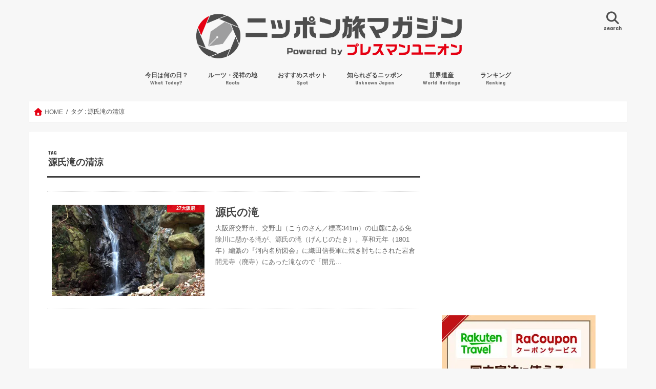

--- FILE ---
content_type: text/html; charset=UTF-8
request_url: https://tabi-mag.jp/tag/%E6%BA%90%E6%B0%8F%E6%BB%9D%E3%81%AE%E6%B8%85%E6%B6%BC/
body_size: 22026
content:
<!DOCTYPE html>
<!--[if lt IE 7]><html dir="ltr" lang="ja" prefix="og: https://ogp.me/ns#" class="no-js lt-ie9 lt-ie8 lt-ie7"><![endif]-->
<!--[if (IE 7)&!(IEMobile)]><html dir="ltr" lang="ja" prefix="og: https://ogp.me/ns#" class="no-js lt-ie9 lt-ie8"><![endif]-->
<!--[if (IE 8)&!(IEMobile)]><html dir="ltr" lang="ja" prefix="og: https://ogp.me/ns#" class="no-js lt-ie9"><![endif]-->
<!--[if gt IE 8]><!--> <html dir="ltr" lang="ja" prefix="og: https://ogp.me/ns#" class="no-js"><!--<![endif]-->
<head>
	<!--[if lt IE 9]>
		<script src="//html5shiv.googlecode.com/svn/trunk/html5.js"></script>
		<script src="//css3-mediaqueries-js.googlecode.com/svn/trunk/css3-mediaqueries.js"></script>
	<![endif]-->

<script async src="//pagead2.googlesyndication.com/pagead/js/adsbygoogle.js"></script>
<script>
  (adsbygoogle = window.adsbygoogle || []).push({
    google_ad_client: "ca-pub-9131029608950469",
    enable_page_level_ads: true
  });
</script>
<meta charset="utf-8">
<meta http-equiv="X-UA-Compatible" content="IE=edge">
<meta name="viewport" content="width=device-width,initial-scale=1,viewport-fit=cover">
	<link rel="apple-touch-icon" href="https://tabi-mag.jp/wp-content/uploads/dd61c18ada467e3b28b31d9298ab5242.png">
	<link rel="icon" href="https://tabi-mag.jp/wp-content/uploads/dd61c18ada467e3b28b31d9298ab5242.png">
<link rel="pingback" href="https://tabi-mag.jp/xmlrpc.php">
<!--[if IE]>
	<link rel="shortcut icon" href="https://tabi-mag.jp/wp-content/uploads/dd61c18ada467e3b28b31d9298ab5242.png">
<![endif]-->
<title>源氏滝の清涼 | ニッポン旅マガジン</title>

		<!-- All in One SEO 4.9.3 - aioseo.com -->
	<meta name="robots" content="max-image-preview:large" />
	<link rel="canonical" href="https://tabi-mag.jp/tag/%e6%ba%90%e6%b0%8f%e6%bb%9d%e3%81%ae%e6%b8%85%e6%b6%bc/" />
	<meta name="generator" content="All in One SEO (AIOSEO) 4.9.3" />
		<script type="application/ld+json" class="aioseo-schema">
			{"@context":"https:\/\/schema.org","@graph":[{"@type":"BreadcrumbList","@id":"https:\/\/tabi-mag.jp\/tag\/%E6%BA%90%E6%B0%8F%E6%BB%9D%E3%81%AE%E6%B8%85%E6%B6%BC\/#breadcrumblist","itemListElement":[{"@type":"ListItem","@id":"https:\/\/tabi-mag.jp#listItem","position":1,"name":"Home","item":"https:\/\/tabi-mag.jp","nextItem":{"@type":"ListItem","@id":"https:\/\/tabi-mag.jp\/tag\/%e6%ba%90%e6%b0%8f%e6%bb%9d%e3%81%ae%e6%b8%85%e6%b6%bc\/#listItem","name":"\u6e90\u6c0f\u6edd\u306e\u6e05\u6dbc"}},{"@type":"ListItem","@id":"https:\/\/tabi-mag.jp\/tag\/%e6%ba%90%e6%b0%8f%e6%bb%9d%e3%81%ae%e6%b8%85%e6%b6%bc\/#listItem","position":2,"name":"\u6e90\u6c0f\u6edd\u306e\u6e05\u6dbc","previousItem":{"@type":"ListItem","@id":"https:\/\/tabi-mag.jp#listItem","name":"Home"}}]},{"@type":"CollectionPage","@id":"https:\/\/tabi-mag.jp\/tag\/%E6%BA%90%E6%B0%8F%E6%BB%9D%E3%81%AE%E6%B8%85%E6%B6%BC\/#collectionpage","url":"https:\/\/tabi-mag.jp\/tag\/%E6%BA%90%E6%B0%8F%E6%BB%9D%E3%81%AE%E6%B8%85%E6%B6%BC\/","name":"\u6e90\u6c0f\u6edd\u306e\u6e05\u6dbc | \u30cb\u30c3\u30dd\u30f3\u65c5\u30de\u30ac\u30b8\u30f3","inLanguage":"ja","isPartOf":{"@id":"https:\/\/tabi-mag.jp\/#website"},"breadcrumb":{"@id":"https:\/\/tabi-mag.jp\/tag\/%E6%BA%90%E6%B0%8F%E6%BB%9D%E3%81%AE%E6%B8%85%E6%B6%BC\/#breadcrumblist"}},{"@type":"Organization","@id":"https:\/\/tabi-mag.jp\/#organization","name":"\u30cb\u30c3\u30dd\u30f3\u65c5\u30de\u30ac\u30b8\u30f3","description":"\u30c9\u30ad\u30c9\u30ad\u308f\u304f\u308f\u304f\u306e\u65c5\u3001\u5fc3\u8c4a\u304b\u306b\u306a\u308b\u65c5\u3078!","url":"https:\/\/tabi-mag.jp\/"},{"@type":"WebSite","@id":"https:\/\/tabi-mag.jp\/#website","url":"https:\/\/tabi-mag.jp\/","name":"\u30cb\u30c3\u30dd\u30f3\u65c5\u30de\u30ac\u30b8\u30f3","description":"\u30c9\u30ad\u30c9\u30ad\u308f\u304f\u308f\u304f\u306e\u65c5\u3001\u5fc3\u8c4a\u304b\u306b\u306a\u308b\u65c5\u3078!","inLanguage":"ja","publisher":{"@id":"https:\/\/tabi-mag.jp\/#organization"}}]}
		</script>
		<!-- All in One SEO -->

<link rel="alternate" type="application/rss+xml" title="ニッポン旅マガジン &raquo; フィード" href="https://tabi-mag.jp/feed/" />
<script type="text/javascript" id="wpp-js" src="https://tabi-mag.jp/wp-content/plugins/wordpress-popular-posts/assets/js/wpp.min.js?ver=7.3.6" data-sampling="1" data-sampling-rate="200" data-api-url="https://tabi-mag.jp/wp-json/wordpress-popular-posts" data-post-id="0" data-token="fb22c92ae3" data-lang="0" data-debug="0"></script>
		<!-- This site uses the Google Analytics by MonsterInsights plugin v9.11.1 - Using Analytics tracking - https://www.monsterinsights.com/ -->
		<!-- Note: MonsterInsights is not currently configured on this site. The site owner needs to authenticate with Google Analytics in the MonsterInsights settings panel. -->
					<!-- No tracking code set -->
				<!-- / Google Analytics by MonsterInsights -->
		<style id='wp-img-auto-sizes-contain-inline-css' type='text/css'>
img:is([sizes=auto i],[sizes^="auto," i]){contain-intrinsic-size:3000px 1500px}
/*# sourceURL=wp-img-auto-sizes-contain-inline-css */
</style>
<style id='classic-theme-styles-inline-css' type='text/css'>
/*! This file is auto-generated */
.wp-block-button__link{color:#fff;background-color:#32373c;border-radius:9999px;box-shadow:none;text-decoration:none;padding:calc(.667em + 2px) calc(1.333em + 2px);font-size:1.125em}.wp-block-file__button{background:#32373c;color:#fff;text-decoration:none}
/*# sourceURL=/wp-includes/css/classic-themes.min.css */
</style>
<link rel='stylesheet' id='vk-components-style-css' href='https://tabi-mag.jp/wp-content/plugins/vk-blocks/vendor/vektor-inc/vk-component/src//assets/css/vk-components.css'  media='all' />
<link rel='stylesheet' id='vk-swiper-style-css' href='https://tabi-mag.jp/wp-content/plugins/vk-blocks/vendor/vektor-inc/vk-swiper/src/assets/css/swiper-bundle.min.css'  media='all' />
<link rel='stylesheet' id='vkblocks-bootstrap-css' href='https://tabi-mag.jp/wp-content/plugins/vk-blocks/build/bootstrap_vk_using.css'  media='all' />
<link rel='stylesheet' id='wordpress-popular-posts-css-css' href='https://tabi-mag.jp/wp-content/plugins/wordpress-popular-posts/assets/css/wpp.css'  media='all' />
<link rel='stylesheet' id='style-css' href='https://tabi-mag.jp/wp-content/themes/jstork/style.css'  media='all' />
<link rel='stylesheet' id='child-style-css' href='https://tabi-mag.jp/wp-content/themes/jstork_custom/style.css'  media='all' />
<link rel='stylesheet' id='slick-css' href='https://tabi-mag.jp/wp-content/themes/jstork/library/css/slick.css'  media='all' />
<link rel='stylesheet' id='shortcode-css' href='https://tabi-mag.jp/wp-content/themes/jstork/library/css/shortcode.css'  media='all' />
<link rel='stylesheet' id='gf_Concert-css' href='//fonts.googleapis.com/css?family=Concert+One'  media='all' />
<link rel='stylesheet' id='gf_Lato-css' href='//fonts.googleapis.com/css?family=Lato'  media='all' />
<link rel='stylesheet' id='fontawesome-css' href='//maxcdn.bootstrapcdn.com/font-awesome/4.7.0/css/font-awesome.min.css'  media='all' />
<link rel='stylesheet' id='remodal-css' href='https://tabi-mag.jp/wp-content/themes/jstork/library/css/remodal.css'  media='all' />
<link rel='stylesheet' id='vk-blocks-build-css-css' href='https://tabi-mag.jp/wp-content/plugins/vk-blocks/build/block-build.css'  media='all' />
<style id='vk-blocks-build-css-inline-css' type='text/css'>
:root { --vk-size-text: 16px; /* --vk-color-primary is deprecated. */ --vk-color-primary:#337ab7; }

	:root {
		--vk_image-mask-circle: url(https://tabi-mag.jp/wp-content/plugins/vk-blocks/inc/vk-blocks/images/circle.svg);
		--vk_image-mask-wave01: url(https://tabi-mag.jp/wp-content/plugins/vk-blocks/inc/vk-blocks/images/wave01.svg);
		--vk_image-mask-wave02: url(https://tabi-mag.jp/wp-content/plugins/vk-blocks/inc/vk-blocks/images/wave02.svg);
		--vk_image-mask-wave03: url(https://tabi-mag.jp/wp-content/plugins/vk-blocks/inc/vk-blocks/images/wave03.svg);
		--vk_image-mask-wave04: url(https://tabi-mag.jp/wp-content/plugins/vk-blocks/inc/vk-blocks/images/wave04.svg);
	}
	

	:root {

		--vk-balloon-border-width:1px;

		--vk-balloon-speech-offset:-12px;
	}
	

	:root {
		--vk_flow-arrow: url(https://tabi-mag.jp/wp-content/plugins/vk-blocks/inc/vk-blocks/images/arrow_bottom.svg);
	}
	
/*# sourceURL=vk-blocks-build-css-inline-css */
</style>
<link rel='stylesheet' id='vk-font-awesome-css' href='https://tabi-mag.jp/wp-content/plugins/vk-blocks/vendor/vektor-inc/font-awesome-versions/src/font-awesome/css/all.min.css'  media='all' />
<link rel='stylesheet' id='cyclone-template-style-dark-0-css' href='https://tabi-mag.jp/wp-content/plugins/cyclone-slider-2/templates/dark/style.css'  media='all' />
<link rel='stylesheet' id='cyclone-template-style-default-0-css' href='https://tabi-mag.jp/wp-content/plugins/cyclone-slider-2/templates/default/style.css'  media='all' />
<link rel='stylesheet' id='cyclone-template-style-standard-0-css' href='https://tabi-mag.jp/wp-content/plugins/cyclone-slider-2/templates/standard/style.css'  media='all' />
<link rel='stylesheet' id='cyclone-template-style-thumbnails-0-css' href='https://tabi-mag.jp/wp-content/plugins/cyclone-slider-2/templates/thumbnails/style.css'  media='all' />
<style id='rocket-lazyload-inline-css' type='text/css'>
.rll-youtube-player{position:relative;padding-bottom:56.23%;height:0;overflow:hidden;max-width:100%;}.rll-youtube-player:focus-within{outline: 2px solid currentColor;outline-offset: 5px;}.rll-youtube-player iframe{position:absolute;top:0;left:0;width:100%;height:100%;z-index:100;background:0 0}.rll-youtube-player img{bottom:0;display:block;left:0;margin:auto;max-width:100%;width:100%;position:absolute;right:0;top:0;border:none;height:auto;-webkit-transition:.4s all;-moz-transition:.4s all;transition:.4s all}.rll-youtube-player img:hover{-webkit-filter:brightness(75%)}.rll-youtube-player .play{height:100%;width:100%;left:0;top:0;position:absolute;background:url(https://tabi-mag.jp/wp-content/plugins/rocket-lazy-load/assets/img/youtube.png) no-repeat center;background-color: transparent !important;cursor:pointer;border:none;}
/*# sourceURL=rocket-lazyload-inline-css */
</style>
<script  src="//ajax.googleapis.com/ajax/libs/jquery/1.12.4/jquery.min.js" id="jquery-js"></script>

<!-- Site Kit によって追加された Google タグ（gtag.js）スニペット -->
<!-- Google アナリティクス スニペット (Site Kit が追加) -->
<script  src="https://www.googletagmanager.com/gtag/js?id=GT-NFB5LQL" id="google_gtagjs-js" async></script>
<script  id="google_gtagjs-js-after">
/* <![CDATA[ */
window.dataLayer = window.dataLayer || [];function gtag(){dataLayer.push(arguments);}
gtag("set","linker",{"domains":["tabi-mag.jp"]});
gtag("js", new Date());
gtag("set", "developer_id.dZTNiMT", true);
gtag("config", "GT-NFB5LQL");
//# sourceURL=google_gtagjs-js-after
/* ]]> */
</script>
<link rel="EditURI" type="application/rsd+xml" title="RSD" href="https://tabi-mag.jp/xmlrpc.php?rsd" />
<meta name="generator" content="Site Kit by Google 1.170.0" />	<style>img#wpstats{display:none}</style>
		            <style id="wpp-loading-animation-styles">@-webkit-keyframes bgslide{from{background-position-x:0}to{background-position-x:-200%}}@keyframes bgslide{from{background-position-x:0}to{background-position-x:-200%}}.wpp-widget-block-placeholder,.wpp-shortcode-placeholder{margin:0 auto;width:60px;height:3px;background:#dd3737;background:linear-gradient(90deg,#dd3737 0%,#571313 10%,#dd3737 100%);background-size:200% auto;border-radius:3px;-webkit-animation:bgslide 1s infinite linear;animation:bgslide 1s infinite linear}</style>
            <style type="text/css">
body{color: #3E3E3E;}
a, #breadcrumb li.bc_homelink a::before, .authorbox .author_sns li a::before{color: #e50012;}
a:hover{color: #960028;}
.article-footer .post-categories li a,.article-footer .tags a,.accordionBtn{  background: #e50012;  border-color: #e50012;}
.article-footer .tags a{color:#e50012; background: none;}
.article-footer .post-categories li a:hover,.article-footer .tags a:hover,.accordionBtn.active{ background:#960028;  border-color:#960028;}
input[type="text"],input[type="password"],input[type="datetime"],input[type="datetime-local"],input[type="date"],input[type="month"],input[type="time"],input[type="week"],input[type="number"],input[type="email"],input[type="url"],input[type="search"],input[type="tel"],input[type="color"],select,textarea,.field { background-color: #ffffff;}
.header{color: #4d4d4d;}
.bgfull .header,.header.bg,.header #inner-header,.menu-sp{background: #f7f7f7;}
#logo a{color: #ffffff;}
#g_nav .nav li a,.nav_btn,.menu-sp a,.menu-sp a,.menu-sp > ul:after{color: #4d4d4d;}
#logo a:hover,#g_nav .nav li a:hover,.nav_btn:hover{color:#e50012;}
@media only screen and (min-width: 768px) {
.nav > li > a:after{background: #e50012;}
.nav ul {background: #4d4d4d;}
#g_nav .nav li ul.sub-menu li a{color: #ffffff;}
}
@media only screen and (max-width: 1165px) {
.site_description{background: #f7f7f7; color: #4d4d4d;}
}
#inner-content, #breadcrumb, .entry-content blockquote:before, .entry-content blockquote:after{background: #ffffff}
.top-post-list .post-list:before{background: #e50012;}
.widget li a:after{color: #e50012;}
.entry-content h2,.widgettitle,.accordion::before{background: #e50012; color: #ffffff;}
.entry-content h3{border-color: #e50012;}
.h_boader .entry-content h2{border-color: #e50012; color: #3E3E3E;}
.h_balloon .entry-content h2:after{border-top-color: #e50012;}
.entry-content ul li:before{ background: #e50012;}
.entry-content ol li:before{ background: #e50012;}
.post-list-card .post-list .eyecatch .cat-name,.top-post-list .post-list .eyecatch .cat-name,.byline .cat-name,.single .authorbox .author-newpost li .cat-name,.related-box li .cat-name,.carouselwrap .cat-name,.eyecatch .cat-name{background: #e50012; color:  #ffffff;}
ul.wpp-list li a:before{background: #e50012; color: #ffffff;}
.readmore a{border:1px solid #e50012;color:#e50012;}
.readmore a:hover{background:#e50012;color:#fff;}
.btn-wrap a{background: #e50012;border: 1px solid #e50012;}
.btn-wrap a:hover{background: #960028;border-color: #960028;}
.btn-wrap.simple a{border:1px solid #e50012;color:#e50012;}
.btn-wrap.simple a:hover{background:#e50012;}
.blue-btn, .comment-reply-link, #submit { background-color: #e50012; }
.blue-btn:hover, .comment-reply-link:hover, #submit:hover, .blue-btn:focus, .comment-reply-link:focus, #submit:focus {background-color: #960028; }
#sidebar1{color: #444444;}
.widget:not(.widget_text) a{color:#e50012;}
.widget:not(.widget_text) a:hover{color:#960028;}
.bgfull #footer-top,#footer-top .inner,.cta-inner{background-color: #4d4d4d; color: #ffffff;}
.footer a,#footer-top a{color: #ffffff;}
#footer-top .widgettitle{color: #ffffff;}
.bgfull .footer,.footer.bg,.footer .inner {background-color: #4d4d4d;color: #ffffff;}
.footer-links li a:before{ color: #f7f7f7;}
.pagination a, .pagination span,.page-links a{border-color: #e50012; color: #e50012;}
.pagination .current,.pagination .current:hover,.page-links ul > li > span{background-color: #e50012; border-color: #e50012;}
.pagination a:hover, .pagination a:focus,.page-links a:hover, .page-links a:focus{background-color: #e50012; color: #fff;}
</style>

<!-- Site Kit が追加した Google AdSense メタタグ -->
<meta name="google-adsense-platform-account" content="ca-host-pub-2644536267352236">
<meta name="google-adsense-platform-domain" content="sitekit.withgoogle.com">
<!-- Site Kit が追加した End Google AdSense メタタグ -->

<!-- Google AdSense スニペット (Site Kit が追加) -->
<script type="text/javascript" async="async" src="https://pagead2.googlesyndication.com/pagead/js/adsbygoogle.js?client=ca-pub-8385468863893617&amp;host=ca-host-pub-2644536267352236" crossorigin="anonymous"></script>

<!-- (ここまで) Google AdSense スニペット (Site Kit が追加) -->
<link rel="icon" href="https://i0.wp.com/tabi-mag.jp/wp-content/uploads/cropped-dd61c18ada467e3b28b31d9298ab5242.png?fit=32%2C32&#038;ssl=1" sizes="32x32" />
<link rel="icon" href="https://i0.wp.com/tabi-mag.jp/wp-content/uploads/cropped-dd61c18ada467e3b28b31d9298ab5242.png?fit=192%2C192&#038;ssl=1" sizes="192x192" />
<link rel="apple-touch-icon" href="https://i0.wp.com/tabi-mag.jp/wp-content/uploads/cropped-dd61c18ada467e3b28b31d9298ab5242.png?fit=180%2C180&#038;ssl=1" />
<meta name="msapplication-TileImage" content="https://i0.wp.com/tabi-mag.jp/wp-content/uploads/cropped-dd61c18ada467e3b28b31d9298ab5242.png?fit=270%2C270&#038;ssl=1" />
		<style type="text/css" id="wp-custom-css">
			/*
カスタム CSS 機能へようこそ。

使い方についてはこちらをご覧ください
(英語ドキュメンテーション)。http://wp.me/PEmnE-Bt
*/
/* デバイス幅が768px以上の場合にマガジン風レイアウトを3カラムにする */
@media only screen and (min-width: 768px) {
	.post-list-magazine .post-list {
		width: 33.333%;
	}
}

/* デバイス幅が768px以上の場合にカード型レイアウトを3カラムにする */
@media only screen and (min-width: 768px) {
	.post-list-card .post-list {
		width: 31.333%;
	}
}		</style>
		<noscript><style id="rocket-lazyload-nojs-css">.rll-youtube-player, [data-lazy-src]{display:none !important;}</style></noscript><style id='wp-block-paragraph-inline-css' type='text/css'>
.is-small-text{font-size:.875em}.is-regular-text{font-size:1em}.is-large-text{font-size:2.25em}.is-larger-text{font-size:3em}.has-drop-cap:not(:focus):first-letter{float:left;font-size:8.4em;font-style:normal;font-weight:100;line-height:.68;margin:.05em .1em 0 0;text-transform:uppercase}body.rtl .has-drop-cap:not(:focus):first-letter{float:none;margin-left:.1em}p.has-drop-cap.has-background{overflow:hidden}:root :where(p.has-background){padding:1.25em 2.375em}:where(p.has-text-color:not(.has-link-color)) a{color:inherit}p.has-text-align-left[style*="writing-mode:vertical-lr"],p.has-text-align-right[style*="writing-mode:vertical-rl"]{rotate:180deg}
/*# sourceURL=https://c0.wp.com/c/6.9/wp-includes/blocks/paragraph/style.min.css */
</style>
<style id='global-styles-inline-css' type='text/css'>
:root{--wp--preset--aspect-ratio--square: 1;--wp--preset--aspect-ratio--4-3: 4/3;--wp--preset--aspect-ratio--3-4: 3/4;--wp--preset--aspect-ratio--3-2: 3/2;--wp--preset--aspect-ratio--2-3: 2/3;--wp--preset--aspect-ratio--16-9: 16/9;--wp--preset--aspect-ratio--9-16: 9/16;--wp--preset--color--black: #000000;--wp--preset--color--cyan-bluish-gray: #abb8c3;--wp--preset--color--white: #ffffff;--wp--preset--color--pale-pink: #f78da7;--wp--preset--color--vivid-red: #cf2e2e;--wp--preset--color--luminous-vivid-orange: #ff6900;--wp--preset--color--luminous-vivid-amber: #fcb900;--wp--preset--color--light-green-cyan: #7bdcb5;--wp--preset--color--vivid-green-cyan: #00d084;--wp--preset--color--pale-cyan-blue: #8ed1fc;--wp--preset--color--vivid-cyan-blue: #0693e3;--wp--preset--color--vivid-purple: #9b51e0;--wp--preset--gradient--vivid-cyan-blue-to-vivid-purple: linear-gradient(135deg,rgb(6,147,227) 0%,rgb(155,81,224) 100%);--wp--preset--gradient--light-green-cyan-to-vivid-green-cyan: linear-gradient(135deg,rgb(122,220,180) 0%,rgb(0,208,130) 100%);--wp--preset--gradient--luminous-vivid-amber-to-luminous-vivid-orange: linear-gradient(135deg,rgb(252,185,0) 0%,rgb(255,105,0) 100%);--wp--preset--gradient--luminous-vivid-orange-to-vivid-red: linear-gradient(135deg,rgb(255,105,0) 0%,rgb(207,46,46) 100%);--wp--preset--gradient--very-light-gray-to-cyan-bluish-gray: linear-gradient(135deg,rgb(238,238,238) 0%,rgb(169,184,195) 100%);--wp--preset--gradient--cool-to-warm-spectrum: linear-gradient(135deg,rgb(74,234,220) 0%,rgb(151,120,209) 20%,rgb(207,42,186) 40%,rgb(238,44,130) 60%,rgb(251,105,98) 80%,rgb(254,248,76) 100%);--wp--preset--gradient--blush-light-purple: linear-gradient(135deg,rgb(255,206,236) 0%,rgb(152,150,240) 100%);--wp--preset--gradient--blush-bordeaux: linear-gradient(135deg,rgb(254,205,165) 0%,rgb(254,45,45) 50%,rgb(107,0,62) 100%);--wp--preset--gradient--luminous-dusk: linear-gradient(135deg,rgb(255,203,112) 0%,rgb(199,81,192) 50%,rgb(65,88,208) 100%);--wp--preset--gradient--pale-ocean: linear-gradient(135deg,rgb(255,245,203) 0%,rgb(182,227,212) 50%,rgb(51,167,181) 100%);--wp--preset--gradient--electric-grass: linear-gradient(135deg,rgb(202,248,128) 0%,rgb(113,206,126) 100%);--wp--preset--gradient--midnight: linear-gradient(135deg,rgb(2,3,129) 0%,rgb(40,116,252) 100%);--wp--preset--font-size--small: 13px;--wp--preset--font-size--medium: 20px;--wp--preset--font-size--large: 36px;--wp--preset--font-size--x-large: 42px;--wp--preset--spacing--20: 0.44rem;--wp--preset--spacing--30: 0.67rem;--wp--preset--spacing--40: 1rem;--wp--preset--spacing--50: 1.5rem;--wp--preset--spacing--60: 2.25rem;--wp--preset--spacing--70: 3.38rem;--wp--preset--spacing--80: 5.06rem;--wp--preset--shadow--natural: 6px 6px 9px rgba(0, 0, 0, 0.2);--wp--preset--shadow--deep: 12px 12px 50px rgba(0, 0, 0, 0.4);--wp--preset--shadow--sharp: 6px 6px 0px rgba(0, 0, 0, 0.2);--wp--preset--shadow--outlined: 6px 6px 0px -3px rgb(255, 255, 255), 6px 6px rgb(0, 0, 0);--wp--preset--shadow--crisp: 6px 6px 0px rgb(0, 0, 0);}:where(.is-layout-flex){gap: 0.5em;}:where(.is-layout-grid){gap: 0.5em;}body .is-layout-flex{display: flex;}.is-layout-flex{flex-wrap: wrap;align-items: center;}.is-layout-flex > :is(*, div){margin: 0;}body .is-layout-grid{display: grid;}.is-layout-grid > :is(*, div){margin: 0;}:where(.wp-block-columns.is-layout-flex){gap: 2em;}:where(.wp-block-columns.is-layout-grid){gap: 2em;}:where(.wp-block-post-template.is-layout-flex){gap: 1.25em;}:where(.wp-block-post-template.is-layout-grid){gap: 1.25em;}.has-black-color{color: var(--wp--preset--color--black) !important;}.has-cyan-bluish-gray-color{color: var(--wp--preset--color--cyan-bluish-gray) !important;}.has-white-color{color: var(--wp--preset--color--white) !important;}.has-pale-pink-color{color: var(--wp--preset--color--pale-pink) !important;}.has-vivid-red-color{color: var(--wp--preset--color--vivid-red) !important;}.has-luminous-vivid-orange-color{color: var(--wp--preset--color--luminous-vivid-orange) !important;}.has-luminous-vivid-amber-color{color: var(--wp--preset--color--luminous-vivid-amber) !important;}.has-light-green-cyan-color{color: var(--wp--preset--color--light-green-cyan) !important;}.has-vivid-green-cyan-color{color: var(--wp--preset--color--vivid-green-cyan) !important;}.has-pale-cyan-blue-color{color: var(--wp--preset--color--pale-cyan-blue) !important;}.has-vivid-cyan-blue-color{color: var(--wp--preset--color--vivid-cyan-blue) !important;}.has-vivid-purple-color{color: var(--wp--preset--color--vivid-purple) !important;}.has-black-background-color{background-color: var(--wp--preset--color--black) !important;}.has-cyan-bluish-gray-background-color{background-color: var(--wp--preset--color--cyan-bluish-gray) !important;}.has-white-background-color{background-color: var(--wp--preset--color--white) !important;}.has-pale-pink-background-color{background-color: var(--wp--preset--color--pale-pink) !important;}.has-vivid-red-background-color{background-color: var(--wp--preset--color--vivid-red) !important;}.has-luminous-vivid-orange-background-color{background-color: var(--wp--preset--color--luminous-vivid-orange) !important;}.has-luminous-vivid-amber-background-color{background-color: var(--wp--preset--color--luminous-vivid-amber) !important;}.has-light-green-cyan-background-color{background-color: var(--wp--preset--color--light-green-cyan) !important;}.has-vivid-green-cyan-background-color{background-color: var(--wp--preset--color--vivid-green-cyan) !important;}.has-pale-cyan-blue-background-color{background-color: var(--wp--preset--color--pale-cyan-blue) !important;}.has-vivid-cyan-blue-background-color{background-color: var(--wp--preset--color--vivid-cyan-blue) !important;}.has-vivid-purple-background-color{background-color: var(--wp--preset--color--vivid-purple) !important;}.has-black-border-color{border-color: var(--wp--preset--color--black) !important;}.has-cyan-bluish-gray-border-color{border-color: var(--wp--preset--color--cyan-bluish-gray) !important;}.has-white-border-color{border-color: var(--wp--preset--color--white) !important;}.has-pale-pink-border-color{border-color: var(--wp--preset--color--pale-pink) !important;}.has-vivid-red-border-color{border-color: var(--wp--preset--color--vivid-red) !important;}.has-luminous-vivid-orange-border-color{border-color: var(--wp--preset--color--luminous-vivid-orange) !important;}.has-luminous-vivid-amber-border-color{border-color: var(--wp--preset--color--luminous-vivid-amber) !important;}.has-light-green-cyan-border-color{border-color: var(--wp--preset--color--light-green-cyan) !important;}.has-vivid-green-cyan-border-color{border-color: var(--wp--preset--color--vivid-green-cyan) !important;}.has-pale-cyan-blue-border-color{border-color: var(--wp--preset--color--pale-cyan-blue) !important;}.has-vivid-cyan-blue-border-color{border-color: var(--wp--preset--color--vivid-cyan-blue) !important;}.has-vivid-purple-border-color{border-color: var(--wp--preset--color--vivid-purple) !important;}.has-vivid-cyan-blue-to-vivid-purple-gradient-background{background: var(--wp--preset--gradient--vivid-cyan-blue-to-vivid-purple) !important;}.has-light-green-cyan-to-vivid-green-cyan-gradient-background{background: var(--wp--preset--gradient--light-green-cyan-to-vivid-green-cyan) !important;}.has-luminous-vivid-amber-to-luminous-vivid-orange-gradient-background{background: var(--wp--preset--gradient--luminous-vivid-amber-to-luminous-vivid-orange) !important;}.has-luminous-vivid-orange-to-vivid-red-gradient-background{background: var(--wp--preset--gradient--luminous-vivid-orange-to-vivid-red) !important;}.has-very-light-gray-to-cyan-bluish-gray-gradient-background{background: var(--wp--preset--gradient--very-light-gray-to-cyan-bluish-gray) !important;}.has-cool-to-warm-spectrum-gradient-background{background: var(--wp--preset--gradient--cool-to-warm-spectrum) !important;}.has-blush-light-purple-gradient-background{background: var(--wp--preset--gradient--blush-light-purple) !important;}.has-blush-bordeaux-gradient-background{background: var(--wp--preset--gradient--blush-bordeaux) !important;}.has-luminous-dusk-gradient-background{background: var(--wp--preset--gradient--luminous-dusk) !important;}.has-pale-ocean-gradient-background{background: var(--wp--preset--gradient--pale-ocean) !important;}.has-electric-grass-gradient-background{background: var(--wp--preset--gradient--electric-grass) !important;}.has-midnight-gradient-background{background: var(--wp--preset--gradient--midnight) !important;}.has-small-font-size{font-size: var(--wp--preset--font-size--small) !important;}.has-medium-font-size{font-size: var(--wp--preset--font-size--medium) !important;}.has-large-font-size{font-size: var(--wp--preset--font-size--large) !important;}.has-x-large-font-size{font-size: var(--wp--preset--font-size--x-large) !important;}
/*# sourceURL=global-styles-inline-css */
</style>
</head>
<body class="archive tag tag-44201 wp-theme-jstork wp-child-theme-jstork_custom fa_v7_css vk-blocks bg pannavi_on h_balloon sidebarright date_off">
<div id="container" class="h_balloon  date_off">

<header class="header animated fadeIn bg headercenter" role="banner">
<div id="inner-header" class="wrap cf">
<div id="logo" class="gf ">
<p class="h1 img"><a href="https://tabi-mag.jp"><img src="data:image/svg+xml,%3Csvg%20xmlns='http://www.w3.org/2000/svg'%20viewBox='0%200%200%200'%3E%3C/svg%3E" alt="ニッポン旅マガジン" data-lazy-src="https://tabi-mag.jp/wp-content/uploads/e5a30e11aa115e55fe50e5747035628a.png"><noscript><img src="https://tabi-mag.jp/wp-content/uploads/e5a30e11aa115e55fe50e5747035628a.png" alt="ニッポン旅マガジン"></noscript></a></p>
</div>

<nav id="g_nav" role="navigation">
<a href="#searchbox" data-remodal-target="searchbox" class="nav_btn search_btn"><span class="text gf">search</span></a>

<ul id="menu-%e3%83%8b%e3%83%83%e3%83%9d%e3%83%b3%e6%97%85%e3%83%9e%e3%82%ac%e3%82%b8%e3%83%b3" class="nav top-nav cf"><li id="menu-item-6509" class="menu-item menu-item-type-taxonomy menu-item-object-category menu-item-6509"><a href="https://tabi-mag.jp/category/%e4%bb%8a%e6%97%a5%e3%81%af%e4%bd%95%e3%81%ae%e6%97%a5%ef%bc%9f/">今日は何の日？<span class="gf">What Today?</span></a></li>
<li id="menu-item-6511" class="menu-item menu-item-type-taxonomy menu-item-object-category menu-item-6511"><a href="https://tabi-mag.jp/category/%e3%81%9d%e3%81%ae%e4%bb%96/%e3%83%ab%e3%83%bc%e3%83%84/">ルーツ・発祥の地<span class="gf">Roots</span></a></li>
<li id="menu-item-8324" class="menu-item menu-item-type-taxonomy menu-item-object-category menu-item-has-children menu-item-8324"><a href="https://tabi-mag.jp/category/%e3%81%9d%e3%81%ae%e4%bb%96/">おすすめスポット<span class="gf">Spot</span></a>
<ul class="sub-menu">
	<li id="menu-item-6514" class="menu-item menu-item-type-taxonomy menu-item-object-category menu-item-6514"><a href="https://tabi-mag.jp/category/%e3%81%9d%e3%81%ae%e4%bb%96/%e7%a9%b4%e5%a0%b4%e3%83%bb%e7%8f%8d%e7%99%be%e6%99%af/">穴場・奇観・珍百景</a></li>
	<li id="menu-item-6512" class="menu-item menu-item-type-taxonomy menu-item-object-category menu-item-6512"><a href="https://tabi-mag.jp/category/%e3%81%9d%e3%81%ae%e4%bb%96/%e3%83%91%e3%83%af%e3%83%bc%e3%82%b9%e3%83%9d%e3%83%83%e3%83%88/">パワースポット</a></li>
	<li id="menu-item-6515" class="menu-item menu-item-type-taxonomy menu-item-object-category menu-item-6515"><a href="https://tabi-mag.jp/category/%e6%99%af%e8%a6%b3%e3%83%bb%e6%96%bd%e8%a8%ad/%e7%b5%b6%e6%99%af/">絶景</a></li>
	<li id="menu-item-6522" class="menu-item menu-item-type-taxonomy menu-item-object-category menu-item-6522"><a href="https://tabi-mag.jp/category/%e3%83%9e%e3%83%b3%e3%83%9b%e3%83%bc%e3%83%ab%e3%82%b3%e3%83%ac%e3%82%af%e3%82%b7%e3%83%a7%e3%83%b3/">マンホールコレクション</a></li>
</ul>
</li>
<li id="menu-item-63055" class="menu-item menu-item-type-taxonomy menu-item-object-category menu-item-63055"><a href="https://tabi-mag.jp/category/unknown-japan/">知られざるニッポン<span class="gf">Unknown Japan</span></a></li>
<li id="menu-item-63056" class="menu-item menu-item-type-taxonomy menu-item-object-category menu-item-63056"><a href="https://tabi-mag.jp/category/%e3%81%9d%e3%81%ae%e4%bb%96/%e4%b8%96%e7%95%8c%e9%81%ba%e7%94%a3/">世界遺産<span class="gf">World Heritage</span></a></li>
<li id="menu-item-63057" class="menu-item menu-item-type-taxonomy menu-item-object-category menu-item-63057"><a href="https://tabi-mag.jp/category/%e3%83%a9%e3%83%b3%e3%82%ad%e3%83%b3%e3%82%b0/">ランキング<span class="gf">Ranking</span></a></li>
</ul></nav>

<a href="#spnavi" data-remodal-target="spnavi" class="nav_btn"><span class="text gf">menu</span></a>


</div>
</header>


<div class="remodal" data-remodal-id="spnavi" data-remodal-options="hashTracking:false">
<button data-remodal-action="close" class="remodal-close"><span class="text gf">CLOSE</span></button>
<ul id="menu-%e3%83%8b%e3%83%83%e3%83%9d%e3%83%b3%e6%97%85%e3%83%9e%e3%82%ac%e3%82%b8%e3%83%b3-1" class="sp_g_nav nav top-nav cf"><li class="menu-item menu-item-type-taxonomy menu-item-object-category menu-item-6509"><a href="https://tabi-mag.jp/category/%e4%bb%8a%e6%97%a5%e3%81%af%e4%bd%95%e3%81%ae%e6%97%a5%ef%bc%9f/">今日は何の日？<span class="gf">What Today?</span></a></li>
<li class="menu-item menu-item-type-taxonomy menu-item-object-category menu-item-6511"><a href="https://tabi-mag.jp/category/%e3%81%9d%e3%81%ae%e4%bb%96/%e3%83%ab%e3%83%bc%e3%83%84/">ルーツ・発祥の地<span class="gf">Roots</span></a></li>
<li class="menu-item menu-item-type-taxonomy menu-item-object-category menu-item-has-children menu-item-8324"><a href="https://tabi-mag.jp/category/%e3%81%9d%e3%81%ae%e4%bb%96/">おすすめスポット<span class="gf">Spot</span></a>
<ul class="sub-menu">
	<li class="menu-item menu-item-type-taxonomy menu-item-object-category menu-item-6514"><a href="https://tabi-mag.jp/category/%e3%81%9d%e3%81%ae%e4%bb%96/%e7%a9%b4%e5%a0%b4%e3%83%bb%e7%8f%8d%e7%99%be%e6%99%af/">穴場・奇観・珍百景</a></li>
	<li class="menu-item menu-item-type-taxonomy menu-item-object-category menu-item-6512"><a href="https://tabi-mag.jp/category/%e3%81%9d%e3%81%ae%e4%bb%96/%e3%83%91%e3%83%af%e3%83%bc%e3%82%b9%e3%83%9d%e3%83%83%e3%83%88/">パワースポット</a></li>
	<li class="menu-item menu-item-type-taxonomy menu-item-object-category menu-item-6515"><a href="https://tabi-mag.jp/category/%e6%99%af%e8%a6%b3%e3%83%bb%e6%96%bd%e8%a8%ad/%e7%b5%b6%e6%99%af/">絶景</a></li>
	<li class="menu-item menu-item-type-taxonomy menu-item-object-category menu-item-6522"><a href="https://tabi-mag.jp/category/%e3%83%9e%e3%83%b3%e3%83%9b%e3%83%bc%e3%83%ab%e3%82%b3%e3%83%ac%e3%82%af%e3%82%b7%e3%83%a7%e3%83%b3/">マンホールコレクション</a></li>
</ul>
</li>
<li class="menu-item menu-item-type-taxonomy menu-item-object-category menu-item-63055"><a href="https://tabi-mag.jp/category/unknown-japan/">知られざるニッポン<span class="gf">Unknown Japan</span></a></li>
<li class="menu-item menu-item-type-taxonomy menu-item-object-category menu-item-63056"><a href="https://tabi-mag.jp/category/%e3%81%9d%e3%81%ae%e4%bb%96/%e4%b8%96%e7%95%8c%e9%81%ba%e7%94%a3/">世界遺産<span class="gf">World Heritage</span></a></li>
<li class="menu-item menu-item-type-taxonomy menu-item-object-category menu-item-63057"><a href="https://tabi-mag.jp/category/%e3%83%a9%e3%83%b3%e3%82%ad%e3%83%b3%e3%82%b0/">ランキング<span class="gf">Ranking</span></a></li>
</ul><button data-remodal-action="close" class="remodal-close"><span class="text gf">CLOSE</span></button>
</div>



<div class="remodal searchbox" data-remodal-id="searchbox" data-remodal-options="hashTracking:false">
<div class="search cf"><dl><dt>キーワードで記事を検索</dt><dd><form role="search" method="get" id="searchform" class="searchform cf" action="https://tabi-mag.jp/" >
		<input type="search" placeholder="検索する" value="" name="s" id="s" />
		<button type="submit" id="searchsubmit" ><i class="fa fa-search"></i></button>
		</form></dd></dl></div>
<button data-remodal-action="close" class="remodal-close"><span class="text gf">CLOSE</span></button>
</div>








<div id="breadcrumb" class="breadcrumb inner wrap cf"><ul itemscope itemtype="http://schema.org/BreadcrumbList"><li itemprop="itemListElement" itemscope itemtype="http://schema.org/ListItem" class="bc_homelink"><a itemprop="item" href="https://tabi-mag.jp/"><span itemprop="name"> HOME</span></a><meta itemprop="position" content="1" /></li><li itemprop="itemListElement" itemscope itemtype="http://schema.org/ListItem"><span itemprop="name">タグ : 源氏滝の清涼</span><meta itemprop="position" content="2" /></li></ul></div><div id="content">
<div id="inner-content" class="wrap cf">
<main id="main" class="m-all t-all d-5of7 cf" role="main">
<div class="archivettl">
<h1 class="archive-title h2">
<span class="gf">TAG</span> 源氏滝の清涼</h1>
</div>

		<div class="top-post-list">


<article class="post-list animated fadeIn post-296173 post type-post status-publish format-standard has-post-thumbnail category-osaka category-808 category-visiting tag-44200 tag-23712 tag-44202 tag-44201 article cf" role="article">
<a href="https://tabi-mag.jp/os0392/" rel="bookmark" title="源氏の滝" class="cf">


<figure class="eyecatch">
<img width="486" height="290" src="data:image/svg+xml,%3Csvg%20xmlns='http://www.w3.org/2000/svg'%20viewBox='0%200%20486%20290'%3E%3C/svg%3E" class="attachment-home-thum size-home-thum wp-post-image" alt="源氏の滝" decoding="async" fetchpriority="high" data-lazy-srcset="https://i0.wp.com/tabi-mag.jp/wp-content/uploads/OS039201.jpg?resize=486%2C290&amp;ssl=1 486w, https://i0.wp.com/tabi-mag.jp/wp-content/uploads/OS039201.jpg?zoom=2&amp;resize=486%2C290&amp;ssl=1 972w, https://i0.wp.com/tabi-mag.jp/wp-content/uploads/OS039201.jpg?zoom=3&amp;resize=486%2C290&amp;ssl=1 1458w" data-lazy-sizes="(max-width: 486px) 100vw, 486px" data-attachment-id="296183" data-permalink="https://tabi-mag.jp/os0392/os039201/" data-orig-file="https://i0.wp.com/tabi-mag.jp/wp-content/uploads/OS039201.jpg?fit=2000%2C1500&amp;ssl=1" data-orig-size="2000,1500" data-comments-opened="0" data-image-meta="{&quot;aperture&quot;:&quot;0&quot;,&quot;credit&quot;:&quot;&quot;,&quot;camera&quot;:&quot;&quot;,&quot;caption&quot;:&quot;&quot;,&quot;created_timestamp&quot;:&quot;0&quot;,&quot;copyright&quot;:&quot;&quot;,&quot;focal_length&quot;:&quot;0&quot;,&quot;iso&quot;:&quot;0&quot;,&quot;shutter_speed&quot;:&quot;0&quot;,&quot;title&quot;:&quot;&quot;,&quot;orientation&quot;:&quot;1&quot;}" data-image-title="源氏の滝" data-image-description="" data-image-caption="" data-medium-file="https://i0.wp.com/tabi-mag.jp/wp-content/uploads/OS039201.jpg?fit=300%2C225&amp;ssl=1" data-large-file="https://i0.wp.com/tabi-mag.jp/wp-content/uploads/OS039201.jpg?fit=1024%2C768&amp;ssl=1" data-lazy-src="https://i0.wp.com/tabi-mag.jp/wp-content/uploads/OS039201.jpg?resize=486%2C290&#038;ssl=1" /><noscript><img width="486" height="290" src="https://i0.wp.com/tabi-mag.jp/wp-content/uploads/OS039201.jpg?resize=486%2C290&amp;ssl=1" class="attachment-home-thum size-home-thum wp-post-image" alt="源氏の滝" decoding="async" fetchpriority="high" srcset="https://i0.wp.com/tabi-mag.jp/wp-content/uploads/OS039201.jpg?resize=486%2C290&amp;ssl=1 486w, https://i0.wp.com/tabi-mag.jp/wp-content/uploads/OS039201.jpg?zoom=2&amp;resize=486%2C290&amp;ssl=1 972w, https://i0.wp.com/tabi-mag.jp/wp-content/uploads/OS039201.jpg?zoom=3&amp;resize=486%2C290&amp;ssl=1 1458w" sizes="(max-width: 486px) 100vw, 486px" data-attachment-id="296183" data-permalink="https://tabi-mag.jp/os0392/os039201/" data-orig-file="https://i0.wp.com/tabi-mag.jp/wp-content/uploads/OS039201.jpg?fit=2000%2C1500&amp;ssl=1" data-orig-size="2000,1500" data-comments-opened="0" data-image-meta="{&quot;aperture&quot;:&quot;0&quot;,&quot;credit&quot;:&quot;&quot;,&quot;camera&quot;:&quot;&quot;,&quot;caption&quot;:&quot;&quot;,&quot;created_timestamp&quot;:&quot;0&quot;,&quot;copyright&quot;:&quot;&quot;,&quot;focal_length&quot;:&quot;0&quot;,&quot;iso&quot;:&quot;0&quot;,&quot;shutter_speed&quot;:&quot;0&quot;,&quot;title&quot;:&quot;&quot;,&quot;orientation&quot;:&quot;1&quot;}" data-image-title="源氏の滝" data-image-description="" data-image-caption="" data-medium-file="https://i0.wp.com/tabi-mag.jp/wp-content/uploads/OS039201.jpg?fit=300%2C225&amp;ssl=1" data-large-file="https://i0.wp.com/tabi-mag.jp/wp-content/uploads/OS039201.jpg?fit=1024%2C768&amp;ssl=1" /></noscript><span class="cat-name cat-id-759">27大阪府</span>
</figure>

<section class="entry-content">
<h1 class="h2 entry-title">源氏の滝</h1>

<p class="byline entry-meta vcard">
<span class="date gf updated">2023.06.20</span>
<span class="writer name author"><span class="fn">プレスマンユニオン編集部</span></span>
</p>

<div class="description"><p>大阪府交野市、交野山（こうのさん／標高341m）の山麓にある免除川に懸かる滝が、源氏の滝（げんじのたき）。享和元年（1801年）編纂の『河内名所図会』に織田信長軍に焼き討ちにされた岩倉開元寺（廃寺）にあった滝なので「開元&#8230;</p>
</div>

</section>
</a>
</article>



</div>	
<nav class="pagination cf"></nav>

</main>
<div id="sidebar1" class="sidebar m-all t-all d-2of7 cf" role="complementary">

<div id="text-68" class="widget widget_text">			<div class="textwidget"><script async src="//pagead2.googlesyndication.com/pagead/js/adsbygoogle.js"></script>
<!-- 旅マガジン_レスポ3 -->
<ins class="adsbygoogle"
     style="display:block"
     data-ad-client="ca-pub-9131029608950469"
     data-ad-slot="3055928838"
     data-ad-format="auto"></ins>
<script>
(adsbygoogle = window.adsbygoogle || []).push({});
</script></div>
		</div><div id="text-3" class="widget widget_text">			<div class="textwidget"><CENTER>
<a href="https://click.linksynergy.com/fs-bin/click?id=uR*9KttrBro&offerid=625672.10001937&type=4&subid=0"><IMG data-recalc-dims="1" alt="楽天トラベル" border="0" src="data:image/svg+xml,%3Csvg%20xmlns='http://www.w3.org/2000/svg'%20viewBox='0%200%200%200'%3E%3C/svg%3E" data-lazy-src="https://i0.wp.com/img.travel.rakuten.co.jp/easylink/bnr/ls/300_250_coupon.jpg?w=728&#038;ssl=1"><noscript><IMG data-recalc-dims="1" alt="楽天トラベル" border="0" src="https://i0.wp.com/img.travel.rakuten.co.jp/easylink/bnr/ls/300_250_coupon.jpg?w=728&#038;ssl=1"></noscript></a><IMG border="0" width="1" height="1" src="data:image/svg+xml,%3Csvg%20xmlns='http://www.w3.org/2000/svg'%20viewBox='0%200%201%201'%3E%3C/svg%3E" data-lazy-src="https://ad.linksynergy.com/fs-bin/show?id=uR*9KttrBro&#038;bids=625672.10001937&#038;type=4&#038;subid=0"><noscript><IMG border="0" width="1" height="1" src="https://ad.linksynergy.com/fs-bin/show?id=uR*9KttrBro&bids=625672.10001937&type=4&subid=0"></noscript>
</CENTER></div>
		</div><div id="text-73" class="widget widget_text">			<div class="textwidget"><script async src="//pagead2.googlesyndication.com/pagead/js/adsbygoogle.js"></script>
<!-- 旅マガジン_レスポ3 -->
<ins class="adsbygoogle"
     style="display:block"
     data-ad-client="ca-pub-9131029608950469"
     data-ad-slot="3055928838"
     data-ad-format="auto"></ins>
<script>
(adsbygoogle = window.adsbygoogle || []).push({});
</script></div>
		</div><div id="text-80" class="widget widget_text">			<div class="textwidget"><p><script async src="//pagead2.googlesyndication.com/pagead/js/adsbygoogle.js"></script><br />
<!-- 旅マガジン_レスポ1 --><br />
<ins class="adsbygoogle" style="display: block;" data-ad-client="ca-pub-9131029608950469" data-ad-slot="4672262839" data-ad-format="auto"></ins><br />
<script>
(adsbygoogle = window.adsbygoogle || []).push({});
</script></p>
</div>
		</div><div id="categories-2" class="widget widget_categories"><h4 class="widgettitle"><span>カテゴリー</span></h4><form action="https://tabi-mag.jp" method="get"><label class="screen-reader-text" for="cat">カテゴリー</label><select  name='cat' id='cat' class='postform'>
	<option value='-1'>カテゴリーを選択</option>
	<option class="level-0" value="713">100選</option>
	<option class="level-1" value="31352">&nbsp;&nbsp;&nbsp;ため池百選</option>
	<option class="level-1" value="17999">&nbsp;&nbsp;&nbsp;ダム湖百選</option>
	<option class="level-1" value="26007">&nbsp;&nbsp;&nbsp;伝統的建造物群保存地区（重伝建）</option>
	<option class="level-1" value="724">&nbsp;&nbsp;&nbsp;名水百選</option>
	<option class="level-1" value="9199">&nbsp;&nbsp;&nbsp;土木遺産</option>
	<option class="level-1" value="726">&nbsp;&nbsp;&nbsp;平成の名水百選</option>
	<option class="level-1" value="719">&nbsp;&nbsp;&nbsp;快水浴場百選</option>
	<option class="level-1" value="723">&nbsp;&nbsp;&nbsp;日本100名城</option>
	<option class="level-1" value="721">&nbsp;&nbsp;&nbsp;日本さくら名所100選</option>
	<option class="level-1" value="725">&nbsp;&nbsp;&nbsp;日本の棚田百選</option>
	<option class="level-1" value="720">&nbsp;&nbsp;&nbsp;日本の歴史公園100選</option>
	<option class="level-1" value="718">&nbsp;&nbsp;&nbsp;日本の水浴場88選</option>
	<option class="level-1" value="717">&nbsp;&nbsp;&nbsp;日本の渚百選</option>
	<option class="level-1" value="715">&nbsp;&nbsp;&nbsp;日本の滝百選</option>
	<option class="level-1" value="729">&nbsp;&nbsp;&nbsp;日本の灯台50選</option>
	<option class="level-1" value="716">&nbsp;&nbsp;&nbsp;日本の白砂青松100選</option>
	<option class="level-1" value="714">&nbsp;&nbsp;&nbsp;日本の道100選</option>
	<option class="level-1" value="722">&nbsp;&nbsp;&nbsp;日本の都市公園100選</option>
	<option class="level-1" value="10965">&nbsp;&nbsp;&nbsp;日本百名山</option>
	<option class="level-1" value="9297">&nbsp;&nbsp;&nbsp;日本遺産</option>
	<option class="level-1" value="727">&nbsp;&nbsp;&nbsp;疎水百選</option>
	<option class="level-1" value="12160">&nbsp;&nbsp;&nbsp;百観音霊場</option>
	<option class="level-1" value="9271">&nbsp;&nbsp;&nbsp;続日本100名城</option>
	<option class="level-1" value="728">&nbsp;&nbsp;&nbsp;近代化産業遺産（経済産業省）</option>
	<option class="level-0" value="1108">NEWS&amp;TOPICS</option>
	<option class="level-0" value="6453">おすすめスポット</option>
	<option class="level-1" value="6455">&nbsp;&nbsp;&nbsp;歩く</option>
	<option class="level-1" value="9920">&nbsp;&nbsp;&nbsp;泊まる</option>
	<option class="level-1" value="6456">&nbsp;&nbsp;&nbsp;温泉</option>
	<option class="level-1" value="6457">&nbsp;&nbsp;&nbsp;見る</option>
	<option class="level-1" value="6458">&nbsp;&nbsp;&nbsp;買う</option>
	<option class="level-1" value="6459">&nbsp;&nbsp;&nbsp;遊ぶ</option>
	<option class="level-1" value="6460">&nbsp;&nbsp;&nbsp;食べる</option>
	<option class="level-0" value="882">その他</option>
	<option class="level-1" value="11704">&nbsp;&nbsp;&nbsp;ご当地ソング</option>
	<option class="level-1" value="22352">&nbsp;&nbsp;&nbsp;イルミネーション</option>
	<option class="level-1" value="886">&nbsp;&nbsp;&nbsp;ギネスブック</option>
	<option class="level-1" value="31873">&nbsp;&nbsp;&nbsp;トクトクきっぷ</option>
	<option class="level-1" value="887">&nbsp;&nbsp;&nbsp;パワースポット</option>
	<option class="level-1" value="22400">&nbsp;&nbsp;&nbsp;ライトアップ</option>
	<option class="level-1" value="885">&nbsp;&nbsp;&nbsp;ルーツ・発祥の地</option>
	<option class="level-1" value="889">&nbsp;&nbsp;&nbsp;ロケ地・アニメの舞台</option>
	<option class="level-1" value="893">&nbsp;&nbsp;&nbsp;世界遺産</option>
	<option class="level-1" value="888">&nbsp;&nbsp;&nbsp;恋人の聖地</option>
	<option class="level-1" value="884">&nbsp;&nbsp;&nbsp;日本一</option>
	<option class="level-1" value="883">&nbsp;&nbsp;&nbsp;日本三大</option>
	<option class="level-1" value="890">&nbsp;&nbsp;&nbsp;時代劇</option>
	<option class="level-1" value="892">&nbsp;&nbsp;&nbsp;秘境</option>
	<option class="level-1" value="891">&nbsp;&nbsp;&nbsp;穴場・奇観・珍百景</option>
	<option class="level-1" value="22351">&nbsp;&nbsp;&nbsp;花火</option>
	<option class="level-0" value="18826">なかもりトピックス</option>
	<option class="level-0" value="835">アクティビティ</option>
	<option class="level-1" value="849">&nbsp;&nbsp;&nbsp;アウトドア</option>
	<option class="level-1" value="844">&nbsp;&nbsp;&nbsp;キャンプ</option>
	<option class="level-1" value="840">&nbsp;&nbsp;&nbsp;ゴンドラ・ケーブルカー・リフト</option>
	<option class="level-1" value="841">&nbsp;&nbsp;&nbsp;ハイキング・トレッキング</option>
	<option class="level-1" value="848">&nbsp;&nbsp;&nbsp;マリンスポーツ</option>
	<option class="level-1" value="839">&nbsp;&nbsp;&nbsp;乗馬</option>
	<option class="level-1" value="846">&nbsp;&nbsp;&nbsp;冒険・探検</option>
	<option class="level-1" value="838">&nbsp;&nbsp;&nbsp;果実狩り</option>
	<option class="level-1" value="847">&nbsp;&nbsp;&nbsp;海水浴・湖水浴・プール</option>
	<option class="level-1" value="845">&nbsp;&nbsp;&nbsp;祭</option>
	<option class="level-1" value="842">&nbsp;&nbsp;&nbsp;船旅・遊覧船・川下り・渡船</option>
	<option class="level-1" value="836">&nbsp;&nbsp;&nbsp;避暑</option>
	<option class="level-1" value="837">&nbsp;&nbsp;&nbsp;釣り</option>
	<option class="level-1" value="843">&nbsp;&nbsp;&nbsp;鉄道・鉄道撮影地</option>
	<option class="level-0" value="5937">イベント</option>
	<option class="level-1" value="5947">&nbsp;&nbsp;&nbsp;10月</option>
	<option class="level-1" value="5949">&nbsp;&nbsp;&nbsp;11月</option>
	<option class="level-1" value="5950">&nbsp;&nbsp;&nbsp;12月</option>
	<option class="level-1" value="5938">&nbsp;&nbsp;&nbsp;1月</option>
	<option class="level-1" value="5939">&nbsp;&nbsp;&nbsp;2月</option>
	<option class="level-1" value="5940">&nbsp;&nbsp;&nbsp;3月</option>
	<option class="level-1" value="5941">&nbsp;&nbsp;&nbsp;4月</option>
	<option class="level-1" value="5942">&nbsp;&nbsp;&nbsp;5月</option>
	<option class="level-1" value="5943">&nbsp;&nbsp;&nbsp;6月</option>
	<option class="level-1" value="5944">&nbsp;&nbsp;&nbsp;7月</option>
	<option class="level-1" value="5945">&nbsp;&nbsp;&nbsp;8月</option>
	<option class="level-1" value="5946">&nbsp;&nbsp;&nbsp;9月</option>
	<option class="level-0" value="850">グルメ・買い物</option>
	<option class="level-1" value="861">&nbsp;&nbsp;&nbsp;カフェ</option>
	<option class="level-1" value="851">&nbsp;&nbsp;&nbsp;グルメ</option>
	<option class="level-1" value="860">&nbsp;&nbsp;&nbsp;スイーツ</option>
	<option class="level-1" value="863">&nbsp;&nbsp;&nbsp;スローフード</option>
	<option class="level-1" value="858">&nbsp;&nbsp;&nbsp;名水</option>
	<option class="level-1" value="857">&nbsp;&nbsp;&nbsp;味噌醤油</option>
	<option class="level-1" value="859">&nbsp;&nbsp;&nbsp;和菓子</option>
	<option class="level-1" value="864">&nbsp;&nbsp;&nbsp;土産</option>
	<option class="level-1" value="854">&nbsp;&nbsp;&nbsp;地産地消</option>
	<option class="level-1" value="894">&nbsp;&nbsp;&nbsp;料理</option>
	<option class="level-1" value="853">&nbsp;&nbsp;&nbsp;癒し</option>
	<option class="level-1" value="881">&nbsp;&nbsp;&nbsp;通販</option>
	<option class="level-1" value="862">&nbsp;&nbsp;&nbsp;郷土料理・B級グルメ</option>
	<option class="level-1" value="856">&nbsp;&nbsp;&nbsp;酒蔵・ワイナリー・蒸留所</option>
	<option class="level-1" value="855">&nbsp;&nbsp;&nbsp;駅弁</option>
	<option class="level-0" value="1111">タコボウズのうまいメシ、みつけた！</option>
	<option class="level-0" value="3923">マンホールコレクション</option>
	<option class="level-0" value="1595">ランキング</option>
	<option class="level-0" value="865">人物</option>
	<option class="level-1" value="869">&nbsp;&nbsp;&nbsp;上杉謙信</option>
	<option class="level-1" value="880">&nbsp;&nbsp;&nbsp;与謝野晶子</option>
	<option class="level-1" value="879">&nbsp;&nbsp;&nbsp;夏目漱石</option>
	<option class="level-1" value="873">&nbsp;&nbsp;&nbsp;平清盛</option>
	<option class="level-1" value="866">&nbsp;&nbsp;&nbsp;徳川家康</option>
	<option class="level-1" value="871">&nbsp;&nbsp;&nbsp;松尾芭蕉</option>
	<option class="level-1" value="877">&nbsp;&nbsp;&nbsp;歌川広重</option>
	<option class="level-1" value="870">&nbsp;&nbsp;&nbsp;武田信玄</option>
	<option class="level-1" value="38525">&nbsp;&nbsp;&nbsp;渋沢栄一</option>
	<option class="level-1" value="872">&nbsp;&nbsp;&nbsp;源義経</option>
	<option class="level-1" value="874">&nbsp;&nbsp;&nbsp;源頼朝</option>
	<option class="level-1" value="46149">&nbsp;&nbsp;&nbsp;紫式部</option>
	<option class="level-1" value="867">&nbsp;&nbsp;&nbsp;織田信長</option>
	<option class="level-1" value="878">&nbsp;&nbsp;&nbsp;菅原道真</option>
	<option class="level-1" value="876">&nbsp;&nbsp;&nbsp;葛飾北斎</option>
	<option class="level-1" value="868">&nbsp;&nbsp;&nbsp;豊臣秀吉</option>
	<option class="level-1" value="875">&nbsp;&nbsp;&nbsp;足利尊氏</option>
	<option class="level-0" value="969">今日は何の日？</option>
	<option class="level-0" value="40083">地図を旅する</option>
	<option class="level-0" value="6047">富嶽365景</option>
	<option class="level-0" value="15216">旅の百科事典</option>
	<option class="level-0" value="18614">旅を切り撮る</option>
	<option class="level-0" value="811">景観・施設</option>
	<option class="level-1" value="827">&nbsp;&nbsp;&nbsp;ウォーターフロント</option>
	<option class="level-1" value="816">&nbsp;&nbsp;&nbsp;タワー</option>
	<option class="level-1" value="18322">&nbsp;&nbsp;&nbsp;ダイヤモンド富士</option>
	<option class="level-1" value="828">&nbsp;&nbsp;&nbsp;テーマパーク</option>
	<option class="level-1" value="820">&nbsp;&nbsp;&nbsp;ミュージアム・ビジターセンター</option>
	<option class="level-1" value="822">&nbsp;&nbsp;&nbsp;動物園・水族館</option>
	<option class="level-1" value="825">&nbsp;&nbsp;&nbsp;夜景</option>
	<option class="level-1" value="814">&nbsp;&nbsp;&nbsp;宿（ホテル・旅館）</option>
	<option class="level-1" value="896">&nbsp;&nbsp;&nbsp;寺社・教会</option>
	<option class="level-1" value="824">&nbsp;&nbsp;&nbsp;展望台・展望室</option>
	<option class="level-1" value="831">&nbsp;&nbsp;&nbsp;工場見学・施設見学</option>
	<option class="level-1" value="812">&nbsp;&nbsp;&nbsp;庭園</option>
	<option class="level-1" value="833">&nbsp;&nbsp;&nbsp;棚田・農業景観</option>
	<option class="level-1" value="832">&nbsp;&nbsp;&nbsp;植物園・フラワーセンター</option>
	<option class="level-1" value="818">&nbsp;&nbsp;&nbsp;水郷</option>
	<option class="level-1" value="819">&nbsp;&nbsp;&nbsp;渓谷</option>
	<option class="level-1" value="815">&nbsp;&nbsp;&nbsp;温泉・Spa・薬草湯</option>
	<option class="level-1" value="813">&nbsp;&nbsp;&nbsp;灯台</option>
	<option class="level-1" value="817">&nbsp;&nbsp;&nbsp;牧場</option>
	<option class="level-1" value="830">&nbsp;&nbsp;&nbsp;直売所</option>
	<option class="level-1" value="823">&nbsp;&nbsp;&nbsp;絶景</option>
	<option class="level-1" value="821">&nbsp;&nbsp;&nbsp;遊園地</option>
	<option class="level-1" value="826">&nbsp;&nbsp;&nbsp;運河</option>
	<option class="level-1" value="829">&nbsp;&nbsp;&nbsp;道の駅</option>
	<option class="level-0" value="1">未分類</option>
	<option class="level-0" value="42472">板倉あつしの取材レポ</option>
	<option class="level-0" value="42951">柴犬岳の取材レポート</option>
	<option class="level-0" value="780">歴史・文化</option>
	<option class="level-1" value="787">&nbsp;&nbsp;&nbsp;万葉集</option>
	<option class="level-1" value="788">&nbsp;&nbsp;&nbsp;北前船</option>
	<option class="level-1" value="782">&nbsp;&nbsp;&nbsp;古代史</option>
	<option class="level-1" value="785">&nbsp;&nbsp;&nbsp;古墳時代の遺跡・遺物</option>
	<option class="level-1" value="794">&nbsp;&nbsp;&nbsp;古戦場</option>
	<option class="level-1" value="897">&nbsp;&nbsp;&nbsp;国宝</option>
	<option class="level-1" value="786">&nbsp;&nbsp;&nbsp;国府＆国分寺・総社</option>
	<option class="level-1" value="781">&nbsp;&nbsp;&nbsp;城跡・陣屋跡</option>
	<option class="level-1" value="790">&nbsp;&nbsp;&nbsp;家並み</option>
	<option class="level-1" value="834">&nbsp;&nbsp;&nbsp;廃線跡・鉄道遺産・保存車両</option>
	<option class="level-1" value="796">&nbsp;&nbsp;&nbsp;建築</option>
	<option class="level-1" value="784">&nbsp;&nbsp;&nbsp;弥生時代の遺跡・遺物</option>
	<option class="level-1" value="795">&nbsp;&nbsp;&nbsp;戦争遺跡</option>
	<option class="level-1" value="793">&nbsp;&nbsp;&nbsp;昭和レトロ</option>
	<option class="level-1" value="797">&nbsp;&nbsp;&nbsp;源平合戦</option>
	<option class="level-1" value="783">&nbsp;&nbsp;&nbsp;縄文時代の遺跡・遺物</option>
	<option class="level-1" value="789">&nbsp;&nbsp;&nbsp;街道・宿場</option>
	<option class="level-1" value="792">&nbsp;&nbsp;&nbsp;近代化遺産（文化庁）</option>
	<option class="level-1" value="791">&nbsp;&nbsp;&nbsp;開国</option>
	<option class="level-0" value="712">県別・エリア別</option>
	<option class="level-1" value="732">&nbsp;&nbsp;&nbsp;01北海道</option>
	<option class="level-1" value="734">&nbsp;&nbsp;&nbsp;02青森県</option>
	<option class="level-1" value="735">&nbsp;&nbsp;&nbsp;03岩手県</option>
	<option class="level-1" value="736">&nbsp;&nbsp;&nbsp;04宮城県</option>
	<option class="level-1" value="737">&nbsp;&nbsp;&nbsp;05秋田県</option>
	<option class="level-1" value="738">&nbsp;&nbsp;&nbsp;06山形県</option>
	<option class="level-1" value="739">&nbsp;&nbsp;&nbsp;07福島県</option>
	<option class="level-1" value="740">&nbsp;&nbsp;&nbsp;08茨城県</option>
	<option class="level-1" value="741">&nbsp;&nbsp;&nbsp;09栃木県</option>
	<option class="level-1" value="742">&nbsp;&nbsp;&nbsp;10群馬県</option>
	<option class="level-1" value="743">&nbsp;&nbsp;&nbsp;11埼玉県</option>
	<option class="level-1" value="744">&nbsp;&nbsp;&nbsp;12千葉県</option>
	<option class="level-1" value="745">&nbsp;&nbsp;&nbsp;13東京都</option>
	<option class="level-1" value="746">&nbsp;&nbsp;&nbsp;14神奈川県</option>
	<option class="level-1" value="747">&nbsp;&nbsp;&nbsp;15新潟県</option>
	<option class="level-1" value="748">&nbsp;&nbsp;&nbsp;16富山県</option>
	<option class="level-1" value="749">&nbsp;&nbsp;&nbsp;17石川県</option>
	<option class="level-1" value="750">&nbsp;&nbsp;&nbsp;18福井県</option>
	<option class="level-1" value="751">&nbsp;&nbsp;&nbsp;19山梨県</option>
	<option class="level-1" value="752">&nbsp;&nbsp;&nbsp;20長野県</option>
	<option class="level-1" value="753">&nbsp;&nbsp;&nbsp;21岐阜県</option>
	<option class="level-1" value="754">&nbsp;&nbsp;&nbsp;22静岡県</option>
	<option class="level-1" value="755">&nbsp;&nbsp;&nbsp;23愛知県</option>
	<option class="level-1" value="756">&nbsp;&nbsp;&nbsp;24三重県</option>
	<option class="level-1" value="757">&nbsp;&nbsp;&nbsp;25滋賀県</option>
	<option class="level-1" value="758">&nbsp;&nbsp;&nbsp;26京都府</option>
	<option class="level-1" value="759">&nbsp;&nbsp;&nbsp;27大阪府</option>
	<option class="level-1" value="760">&nbsp;&nbsp;&nbsp;28兵庫県</option>
	<option class="level-1" value="761">&nbsp;&nbsp;&nbsp;29奈良県</option>
	<option class="level-1" value="762">&nbsp;&nbsp;&nbsp;30和歌山県</option>
	<option class="level-1" value="763">&nbsp;&nbsp;&nbsp;31鳥取県</option>
	<option class="level-1" value="764">&nbsp;&nbsp;&nbsp;32島根県</option>
	<option class="level-1" value="765">&nbsp;&nbsp;&nbsp;33岡山県</option>
	<option class="level-1" value="766">&nbsp;&nbsp;&nbsp;34広島県</option>
	<option class="level-1" value="767">&nbsp;&nbsp;&nbsp;35山口県</option>
	<option class="level-1" value="768">&nbsp;&nbsp;&nbsp;36徳島県</option>
	<option class="level-1" value="769">&nbsp;&nbsp;&nbsp;37香川県</option>
	<option class="level-1" value="770">&nbsp;&nbsp;&nbsp;38愛媛県</option>
	<option class="level-1" value="771">&nbsp;&nbsp;&nbsp;39高知県</option>
	<option class="level-1" value="772">&nbsp;&nbsp;&nbsp;40福岡県</option>
	<option class="level-1" value="773">&nbsp;&nbsp;&nbsp;41佐賀県</option>
	<option class="level-1" value="774">&nbsp;&nbsp;&nbsp;42長崎県</option>
	<option class="level-1" value="775">&nbsp;&nbsp;&nbsp;43熊本県</option>
	<option class="level-1" value="776">&nbsp;&nbsp;&nbsp;44大分県</option>
	<option class="level-1" value="777">&nbsp;&nbsp;&nbsp;45宮崎県</option>
	<option class="level-1" value="778">&nbsp;&nbsp;&nbsp;46鹿児島県</option>
	<option class="level-1" value="779">&nbsp;&nbsp;&nbsp;47沖縄県</option>
	<option class="level-0" value="6489">知られざるニッポン</option>
	<option class="level-0" value="1177">石山勝敏の競馬場に行こう！</option>
	<option class="level-0" value="46536">空撮！ニッポンの絶景</option>
	<option class="level-0" value="798">自然・ジオ</option>
	<option class="level-1" value="804">&nbsp;&nbsp;&nbsp;エコ</option>
	<option class="level-1" value="801">&nbsp;&nbsp;&nbsp;ジオパーク</option>
	<option class="level-1" value="802">&nbsp;&nbsp;&nbsp;ブナの森</option>
	<option class="level-1" value="805">&nbsp;&nbsp;&nbsp;ラムサール条約湿地</option>
	<option class="level-1" value="803">&nbsp;&nbsp;&nbsp;巨木</option>
	<option class="level-1" value="799">&nbsp;&nbsp;&nbsp;桜</option>
	<option class="level-1" value="807">&nbsp;&nbsp;&nbsp;森林浴</option>
	<option class="level-1" value="809">&nbsp;&nbsp;&nbsp;氷河地形</option>
	<option class="level-1" value="808">&nbsp;&nbsp;&nbsp;滝</option>
	<option class="level-1" value="810">&nbsp;&nbsp;&nbsp;火山地形</option>
	<option class="level-1" value="806">&nbsp;&nbsp;&nbsp;自然観察</option>
	<option class="level-1" value="800">&nbsp;&nbsp;&nbsp;花見</option>
	<option class="level-0" value="50393">見どころガイド</option>
	<option class="level-0" value="970">達人のおすすめ！</option>
</select>
</form><script type="text/javascript">
/* <![CDATA[ */

( ( dropdownId ) => {
	const dropdown = document.getElementById( dropdownId );
	function onSelectChange() {
		setTimeout( () => {
			if ( 'escape' === dropdown.dataset.lastkey ) {
				return;
			}
			if ( dropdown.value && parseInt( dropdown.value ) > 0 && dropdown instanceof HTMLSelectElement ) {
				dropdown.parentElement.submit();
			}
		}, 250 );
	}
	function onKeyUp( event ) {
		if ( 'Escape' === event.key ) {
			dropdown.dataset.lastkey = 'escape';
		} else {
			delete dropdown.dataset.lastkey;
		}
	}
	function onClick() {
		delete dropdown.dataset.lastkey;
	}
	dropdown.addEventListener( 'keyup', onKeyUp );
	dropdown.addEventListener( 'click', onClick );
	dropdown.addEventListener( 'change', onSelectChange );
})( "cat" );

//# sourceURL=WP_Widget_Categories%3A%3Awidget
/* ]]> */
</script>
</div><div id="text-90" class="widget widget_text">			<div class="textwidget"><p><script async src="https://pagead2.googlesyndication.com/pagead/js/adsbygoogle.js?client=ca-pub-9131029608950469"
     crossorigin="anonymous"></script><br />
<!-- 旅マガジン_レスポ1 --><br />
<ins class="adsbygoogle"
     style="display:block"
     data-ad-client="ca-pub-9131029608950469"
     data-ad-slot="4672262839"
     data-ad-format="auto"
     data-full-width-responsive="true"></ins><br />
<script>
     (adsbygoogle = window.adsbygoogle || []).push({});
</script></p>
</div>
		</div><div id="text-16" class="widget widget_text">			<div class="textwidget"><script async src="//pagead2.googlesyndication.com/pagead/js/adsbygoogle.js"></script>
<!-- 旅マガジン_レスポ3 -->
<ins class="adsbygoogle"
     style="display:block"
     data-ad-client="ca-pub-9131029608950469"
     data-ad-slot="3055928838"
     data-ad-format="auto"></ins>
<script>
(adsbygoogle = window.adsbygoogle || []).push({});
</script></div>
		</div><div id="text-91" class="widget widget_text">			<div class="textwidget"><p><CENTER><script language="javascript" src="//ad.jp.ap.valuecommerce.com/servlet/jsbanner?sid=3344884&#038;pid=892476411"></script><noscript><a href="//ck.jp.ap.valuecommerce.com/servlet/referral?sid=3344884&#038;pid=892476411" rel="nofollow"><img decoding="async" src="//ad.jp.ap.valuecommerce.com/servlet/gifbanner?sid=3344884&#038;pid=892476411" border="0"></a></noscript></CENTER></p>
</div>
		</div><div id="text-92" class="widget widget_text">			<div class="textwidget"><p><script async src="https://pagead2.googlesyndication.com/pagead/js/adsbygoogle.js?client=ca-pub-9131029608950469"
     crossorigin="anonymous"></script><br />
<!-- 旅マガジン記事横レスポ新1 --><br />
<ins class="adsbygoogle"
     style="display:block"
     data-ad-client="ca-pub-9131029608950469"
     data-ad-slot="5564806880"
     data-ad-format="auto"
     data-full-width-responsive="true"></ins><br />
<script>
     (adsbygoogle = window.adsbygoogle || []).push({});
</script></p>
</div>
		</div>

<script type="text/javascript">
(function($) {
	$(document).ready(function() {
		
		var windowWidth = $(window).width();
		var windowSm = 1166;
		if (windowSm <= windowWidth) {
		
			/*
			Ads Sidewinder
			by Hamachiya2. http://d.hatena.ne.jp/Hamachiya2/20120820/adsense_sidewinder
			*/
			var main = $('#main'); // メインカラムのID
			var side = $('#sidebar1'); // サイドバーのID
			var wrapper = $('#scrollfix'); // 広告を包む要素のID
	
			var w = $(window);
			var wrapperHeight = wrapper.outerHeight();
			var wrapperTop = wrapper.offset().top;
			var sideLeft = side.offset().left;
	
			var sideMargin = {
				top: side.css('margin-top') ? side.css('margin-top') : 0,
				right: side.css('margin-right') ? side.css('margin-right') : 0,
				bottom: side.css('margin-bottom') ? side.css('margin-bottom') : 0,
				left: side.css('margin-left') ? side.css('margin-left') : 0
			};
	
			var winLeft;
			var pos;
	
			var scrollAdjust = function() {
				sideHeight = side.outerHeight();
				mainHeight = main.outerHeight();
				mainAbs = main.offset().top + mainHeight;
				var winTop = w.scrollTop();
				winLeft = w.scrollLeft();
				var winHeight = w.height();
				var nf = (winTop > wrapperTop) && (mainHeight > sideHeight) ? true : false;
				pos = !nf ? 'static' : (winTop + wrapperHeight) > mainAbs ? 'absolute' : 'fixed';
				if (pos === 'fixed') {
					side.css({
						position: pos,
						top: '',
						bottom: winHeight - wrapperHeight,
						left: sideLeft - winLeft,
						margin: 0
					});
	
				} else if (pos === 'absolute') {
					side.css({
						position: pos,
						top: mainAbs - sideHeight,
						bottom: '',
						left: sideLeft,
						margin: 0
					});
	
				} else {
					side.css({
						position: pos,
						marginTop: sideMargin.top,
						marginRight: sideMargin.right,
						marginBottom: sideMargin.bottom,
						marginLeft: sideMargin.left
					});
				}
			};
	
			var resizeAdjust = function() {
				side.css({
					position:'static',
					marginTop: sideMargin.top,
					marginRight: sideMargin.right,
					marginBottom: sideMargin.bottom,
					marginLeft: sideMargin.left
				});
				sideLeft = side.offset().left;
				winLeft = w.scrollLeft();
				if (pos === 'fixed') {
					side.css({
						position: pos,
						left: sideLeft - winLeft,
						margin: 0
					});
	
				} else if (pos === 'absolute') {
					side.css({
						position: pos,
						left: sideLeft,
						margin: 0
					});
				}
			};
			w.on('load', scrollAdjust);
			w.on('scroll', scrollAdjust);
			w.on('resize', resizeAdjust);
		}
	});
})(jQuery);
</script>
<div id="scrollfix" class="add fixed cf">
          <div id="new-entries" class="widget widget_recent_entries widget_new_img_post cf">
            <h4 class="widgettitle"><span>新着記事</span></h4>
			<ul>
												<li>
			<a class="cf" href="https://tabi-mag.jp/unreservedseat-infant/" title="新幹線&amp;在来線特急の自由席、幼児を座らせるのはOK？">
						<figure class="eyecatch">
			<img width="486" height="290" src="data:image/svg+xml,%3Csvg%20xmlns='http://www.w3.org/2000/svg'%20viewBox='0%200%20486%20290'%3E%3C/svg%3E" class="attachment-home-thum size-home-thum wp-post-image" alt="" decoding="async" data-lazy-srcset="https://i0.wp.com/tabi-mag.jp/wp-content/uploads/unreservedseat-infant01.jpg?resize=486%2C290&amp;ssl=1 486w, https://i0.wp.com/tabi-mag.jp/wp-content/uploads/unreservedseat-infant01.jpg?zoom=2&amp;resize=486%2C290&amp;ssl=1 972w" data-lazy-sizes="auto, (max-width: 486px) 100vw, 486px" data-attachment-id="411923" data-permalink="https://tabi-mag.jp/unreservedseat-infant/%e3%83%ac%e3%82%b8%e3%83%a3%e3%83%bc_%e6%96%b0%e5%b9%b9%e7%b7%9a%e5%ae%b6%e6%97%8f/" data-orig-file="https://i0.wp.com/tabi-mag.jp/wp-content/uploads/unreservedseat-infant01.jpg?fit=1375%2C1076&amp;ssl=1" data-orig-size="1375,1076" data-comments-opened="0" data-image-meta="{&quot;aperture&quot;:&quot;0&quot;,&quot;credit&quot;:&quot;&quot;,&quot;camera&quot;:&quot;&quot;,&quot;caption&quot;:&quot;&quot;,&quot;created_timestamp&quot;:&quot;1708621327&quot;,&quot;copyright&quot;:&quot;&quot;,&quot;focal_length&quot;:&quot;0&quot;,&quot;iso&quot;:&quot;0&quot;,&quot;shutter_speed&quot;:&quot;0&quot;,&quot;title&quot;:&quot;\u30ec\u30b7\u3099\u30e3\u30fc_\u65b0\u5e79\u7dda\u5bb6\u65cf&quot;,&quot;orientation&quot;:&quot;1&quot;}" data-image-title="レジャー_新幹線家族" data-image-description="" data-image-caption="" data-medium-file="https://i0.wp.com/tabi-mag.jp/wp-content/uploads/unreservedseat-infant01.jpg?fit=1375%2C1076&amp;ssl=1" data-large-file="https://i0.wp.com/tabi-mag.jp/wp-content/uploads/unreservedseat-infant01.jpg?fit=1375%2C1076&amp;ssl=1" data-lazy-src="https://i0.wp.com/tabi-mag.jp/wp-content/uploads/unreservedseat-infant01.jpg?resize=486%2C290&#038;ssl=1" /><noscript><img width="486" height="290" src="https://i0.wp.com/tabi-mag.jp/wp-content/uploads/unreservedseat-infant01.jpg?resize=486%2C290&amp;ssl=1" class="attachment-home-thum size-home-thum wp-post-image" alt="" decoding="async" loading="lazy" srcset="https://i0.wp.com/tabi-mag.jp/wp-content/uploads/unreservedseat-infant01.jpg?resize=486%2C290&amp;ssl=1 486w, https://i0.wp.com/tabi-mag.jp/wp-content/uploads/unreservedseat-infant01.jpg?zoom=2&amp;resize=486%2C290&amp;ssl=1 972w" sizes="auto, (max-width: 486px) 100vw, 486px" data-attachment-id="411923" data-permalink="https://tabi-mag.jp/unreservedseat-infant/%e3%83%ac%e3%82%b8%e3%83%a3%e3%83%bc_%e6%96%b0%e5%b9%b9%e7%b7%9a%e5%ae%b6%e6%97%8f/" data-orig-file="https://i0.wp.com/tabi-mag.jp/wp-content/uploads/unreservedseat-infant01.jpg?fit=1375%2C1076&amp;ssl=1" data-orig-size="1375,1076" data-comments-opened="0" data-image-meta="{&quot;aperture&quot;:&quot;0&quot;,&quot;credit&quot;:&quot;&quot;,&quot;camera&quot;:&quot;&quot;,&quot;caption&quot;:&quot;&quot;,&quot;created_timestamp&quot;:&quot;1708621327&quot;,&quot;copyright&quot;:&quot;&quot;,&quot;focal_length&quot;:&quot;0&quot;,&quot;iso&quot;:&quot;0&quot;,&quot;shutter_speed&quot;:&quot;0&quot;,&quot;title&quot;:&quot;\u30ec\u30b7\u3099\u30e3\u30fc_\u65b0\u5e79\u7dda\u5bb6\u65cf&quot;,&quot;orientation&quot;:&quot;1&quot;}" data-image-title="レジャー_新幹線家族" data-image-description="" data-image-caption="" data-medium-file="https://i0.wp.com/tabi-mag.jp/wp-content/uploads/unreservedseat-infant01.jpg?fit=1375%2C1076&amp;ssl=1" data-large-file="https://i0.wp.com/tabi-mag.jp/wp-content/uploads/unreservedseat-infant01.jpg?fit=1375%2C1076&amp;ssl=1" /></noscript>			</figure>
						新幹線&amp;在来線特急の自由席、幼児を座らせるのはOK？			<span class="date gf">2026.01.18</span>
			</a>
			</li><!-- /.new-entry -->
						<li>
			<a class="cf" href="https://tabi-mag.jp/medicinalspring/" title="【効能絶大】　日本三大薬泉とは!?">
						<figure class="eyecatch">
			<img width="486" height="290" src="data:image/svg+xml,%3Csvg%20xmlns='http://www.w3.org/2000/svg'%20viewBox='0%200%20486%20290'%3E%3C/svg%3E" class="attachment-home-thum size-home-thum wp-post-image" alt="" decoding="async" data-lazy-srcset="https://i0.wp.com/tabi-mag.jp/wp-content/uploads/medicinalspring01N.jpg?resize=486%2C290&amp;ssl=1 486w, https://i0.wp.com/tabi-mag.jp/wp-content/uploads/medicinalspring01N.jpg?zoom=2&amp;resize=486%2C290&amp;ssl=1 972w, https://i0.wp.com/tabi-mag.jp/wp-content/uploads/medicinalspring01N.jpg?zoom=3&amp;resize=486%2C290&amp;ssl=1 1458w" data-lazy-sizes="auto, (max-width: 486px) 100vw, 486px" data-attachment-id="411896" data-permalink="https://tabi-mag.jp/medicinalspring/medicinalspring01n/" data-orig-file="https://i0.wp.com/tabi-mag.jp/wp-content/uploads/medicinalspring01N.jpg?fit=1600%2C1207&amp;ssl=1" data-orig-size="1600,1207" data-comments-opened="0" data-image-meta="{&quot;aperture&quot;:&quot;0&quot;,&quot;credit&quot;:&quot;&quot;,&quot;camera&quot;:&quot;&quot;,&quot;caption&quot;:&quot;&quot;,&quot;created_timestamp&quot;:&quot;0&quot;,&quot;copyright&quot;:&quot;&quot;,&quot;focal_length&quot;:&quot;0&quot;,&quot;iso&quot;:&quot;0&quot;,&quot;shutter_speed&quot;:&quot;0&quot;,&quot;title&quot;:&quot;&quot;,&quot;orientation&quot;:&quot;1&quot;}" data-image-title="medicinalspring01N" data-image-description="" data-image-caption="" data-medium-file="https://i0.wp.com/tabi-mag.jp/wp-content/uploads/medicinalspring01N.jpg?fit=1600%2C1207&amp;ssl=1" data-large-file="https://i0.wp.com/tabi-mag.jp/wp-content/uploads/medicinalspring01N.jpg?fit=1600%2C1207&amp;ssl=1" data-lazy-src="https://i0.wp.com/tabi-mag.jp/wp-content/uploads/medicinalspring01N.jpg?resize=486%2C290&#038;ssl=1" /><noscript><img width="486" height="290" src="https://i0.wp.com/tabi-mag.jp/wp-content/uploads/medicinalspring01N.jpg?resize=486%2C290&amp;ssl=1" class="attachment-home-thum size-home-thum wp-post-image" alt="" decoding="async" loading="lazy" srcset="https://i0.wp.com/tabi-mag.jp/wp-content/uploads/medicinalspring01N.jpg?resize=486%2C290&amp;ssl=1 486w, https://i0.wp.com/tabi-mag.jp/wp-content/uploads/medicinalspring01N.jpg?zoom=2&amp;resize=486%2C290&amp;ssl=1 972w, https://i0.wp.com/tabi-mag.jp/wp-content/uploads/medicinalspring01N.jpg?zoom=3&amp;resize=486%2C290&amp;ssl=1 1458w" sizes="auto, (max-width: 486px) 100vw, 486px" data-attachment-id="411896" data-permalink="https://tabi-mag.jp/medicinalspring/medicinalspring01n/" data-orig-file="https://i0.wp.com/tabi-mag.jp/wp-content/uploads/medicinalspring01N.jpg?fit=1600%2C1207&amp;ssl=1" data-orig-size="1600,1207" data-comments-opened="0" data-image-meta="{&quot;aperture&quot;:&quot;0&quot;,&quot;credit&quot;:&quot;&quot;,&quot;camera&quot;:&quot;&quot;,&quot;caption&quot;:&quot;&quot;,&quot;created_timestamp&quot;:&quot;0&quot;,&quot;copyright&quot;:&quot;&quot;,&quot;focal_length&quot;:&quot;0&quot;,&quot;iso&quot;:&quot;0&quot;,&quot;shutter_speed&quot;:&quot;0&quot;,&quot;title&quot;:&quot;&quot;,&quot;orientation&quot;:&quot;1&quot;}" data-image-title="medicinalspring01N" data-image-description="" data-image-caption="" data-medium-file="https://i0.wp.com/tabi-mag.jp/wp-content/uploads/medicinalspring01N.jpg?fit=1600%2C1207&amp;ssl=1" data-large-file="https://i0.wp.com/tabi-mag.jp/wp-content/uploads/medicinalspring01N.jpg?fit=1600%2C1207&amp;ssl=1" /></noscript>			</figure>
						【効能絶大】　日本三大薬泉とは!?			<span class="date gf">2026.01.18</span>
			</a>
			</li><!-- /.new-entry -->
						<li>
			<a class="cf" href="https://tabi-mag.jp/jrhokkaido-kiha40/" title="2026年3月、JR北海道のキハ40、定期運行を終了">
						<figure class="eyecatch">
			<img width="486" height="290" src="data:image/svg+xml,%3Csvg%20xmlns='http://www.w3.org/2000/svg'%20viewBox='0%200%20486%20290'%3E%3C/svg%3E" class="attachment-home-thum size-home-thum wp-post-image" alt="キハ40" decoding="async" data-lazy-srcset="https://i0.wp.com/tabi-mag.jp/wp-content/uploads/jrhokkaido-kiha4001.jpg?resize=486%2C290&amp;ssl=1 486w, https://i0.wp.com/tabi-mag.jp/wp-content/uploads/jrhokkaido-kiha4001.jpg?zoom=2&amp;resize=486%2C290&amp;ssl=1 972w, https://i0.wp.com/tabi-mag.jp/wp-content/uploads/jrhokkaido-kiha4001.jpg?zoom=3&amp;resize=486%2C290&amp;ssl=1 1458w" data-lazy-sizes="auto, (max-width: 486px) 100vw, 486px" data-attachment-id="411842" data-permalink="https://tabi-mag.jp/jrhokkaido-kiha40/jrhokkaido-kiha4001/" data-orig-file="https://i0.wp.com/tabi-mag.jp/wp-content/uploads/jrhokkaido-kiha4001.jpg?fit=1920%2C1280&amp;ssl=1" data-orig-size="1920,1280" data-comments-opened="0" data-image-meta="{&quot;aperture&quot;:&quot;0&quot;,&quot;credit&quot;:&quot;&quot;,&quot;camera&quot;:&quot;&quot;,&quot;caption&quot;:&quot;&quot;,&quot;created_timestamp&quot;:&quot;0&quot;,&quot;copyright&quot;:&quot;&quot;,&quot;focal_length&quot;:&quot;0&quot;,&quot;iso&quot;:&quot;0&quot;,&quot;shutter_speed&quot;:&quot;0&quot;,&quot;title&quot;:&quot;&quot;,&quot;orientation&quot;:&quot;1&quot;}" data-image-title="キハ40" data-image-description="" data-image-caption="" data-medium-file="https://i0.wp.com/tabi-mag.jp/wp-content/uploads/jrhokkaido-kiha4001.jpg?fit=1920%2C1280&amp;ssl=1" data-large-file="https://i0.wp.com/tabi-mag.jp/wp-content/uploads/jrhokkaido-kiha4001.jpg?fit=1920%2C1280&amp;ssl=1" data-lazy-src="https://i0.wp.com/tabi-mag.jp/wp-content/uploads/jrhokkaido-kiha4001.jpg?resize=486%2C290&#038;ssl=1" /><noscript><img width="486" height="290" src="https://i0.wp.com/tabi-mag.jp/wp-content/uploads/jrhokkaido-kiha4001.jpg?resize=486%2C290&amp;ssl=1" class="attachment-home-thum size-home-thum wp-post-image" alt="キハ40" decoding="async" loading="lazy" srcset="https://i0.wp.com/tabi-mag.jp/wp-content/uploads/jrhokkaido-kiha4001.jpg?resize=486%2C290&amp;ssl=1 486w, https://i0.wp.com/tabi-mag.jp/wp-content/uploads/jrhokkaido-kiha4001.jpg?zoom=2&amp;resize=486%2C290&amp;ssl=1 972w, https://i0.wp.com/tabi-mag.jp/wp-content/uploads/jrhokkaido-kiha4001.jpg?zoom=3&amp;resize=486%2C290&amp;ssl=1 1458w" sizes="auto, (max-width: 486px) 100vw, 486px" data-attachment-id="411842" data-permalink="https://tabi-mag.jp/jrhokkaido-kiha40/jrhokkaido-kiha4001/" data-orig-file="https://i0.wp.com/tabi-mag.jp/wp-content/uploads/jrhokkaido-kiha4001.jpg?fit=1920%2C1280&amp;ssl=1" data-orig-size="1920,1280" data-comments-opened="0" data-image-meta="{&quot;aperture&quot;:&quot;0&quot;,&quot;credit&quot;:&quot;&quot;,&quot;camera&quot;:&quot;&quot;,&quot;caption&quot;:&quot;&quot;,&quot;created_timestamp&quot;:&quot;0&quot;,&quot;copyright&quot;:&quot;&quot;,&quot;focal_length&quot;:&quot;0&quot;,&quot;iso&quot;:&quot;0&quot;,&quot;shutter_speed&quot;:&quot;0&quot;,&quot;title&quot;:&quot;&quot;,&quot;orientation&quot;:&quot;1&quot;}" data-image-title="キハ40" data-image-description="" data-image-caption="" data-medium-file="https://i0.wp.com/tabi-mag.jp/wp-content/uploads/jrhokkaido-kiha4001.jpg?fit=1920%2C1280&amp;ssl=1" data-large-file="https://i0.wp.com/tabi-mag.jp/wp-content/uploads/jrhokkaido-kiha4001.jpg?fit=1920%2C1280&amp;ssl=1" /></noscript>			</figure>
						2026年3月、JR北海道のキハ40、定期運行を終了			<span class="date gf">2026.01.17</span>
			</a>
			</li><!-- /.new-entry -->
						<li>
			<a class="cf" href="https://tabi-mag.jp/beautifulskin-spa/" title="日本三大美肌の湯とは!?">
						<figure class="eyecatch">
			<img width="486" height="290" src="data:image/svg+xml,%3Csvg%20xmlns='http://www.w3.org/2000/svg'%20viewBox='0%200%20486%20290'%3E%3C/svg%3E" class="attachment-home-thum size-home-thum wp-post-image" alt="" decoding="async" data-lazy-srcset="https://i0.wp.com/tabi-mag.jp/wp-content/uploads/Beautifulskin-spa.jpg?resize=486%2C290&amp;ssl=1 486w, https://i0.wp.com/tabi-mag.jp/wp-content/uploads/Beautifulskin-spa.jpg?zoom=2&amp;resize=486%2C290&amp;ssl=1 972w, https://i0.wp.com/tabi-mag.jp/wp-content/uploads/Beautifulskin-spa.jpg?zoom=3&amp;resize=486%2C290&amp;ssl=1 1458w" data-lazy-sizes="auto, (max-width: 486px) 100vw, 486px" data-attachment-id="411821" data-permalink="https://tabi-mag.jp/beautifulskin-spa/beautifulskin-spa-2/" data-orig-file="https://i0.wp.com/tabi-mag.jp/wp-content/uploads/Beautifulskin-spa.jpg?fit=1920%2C1280&amp;ssl=1" data-orig-size="1920,1280" data-comments-opened="0" data-image-meta="{&quot;aperture&quot;:&quot;0&quot;,&quot;credit&quot;:&quot;&quot;,&quot;camera&quot;:&quot;&quot;,&quot;caption&quot;:&quot;&quot;,&quot;created_timestamp&quot;:&quot;0&quot;,&quot;copyright&quot;:&quot;&quot;,&quot;focal_length&quot;:&quot;0&quot;,&quot;iso&quot;:&quot;0&quot;,&quot;shutter_speed&quot;:&quot;0&quot;,&quot;title&quot;:&quot;&quot;,&quot;orientation&quot;:&quot;1&quot;}" data-image-title="Beautifulskin-spa" data-image-description="" data-image-caption="" data-medium-file="https://i0.wp.com/tabi-mag.jp/wp-content/uploads/Beautifulskin-spa.jpg?fit=1920%2C1280&amp;ssl=1" data-large-file="https://i0.wp.com/tabi-mag.jp/wp-content/uploads/Beautifulskin-spa.jpg?fit=1920%2C1280&amp;ssl=1" data-lazy-src="https://i0.wp.com/tabi-mag.jp/wp-content/uploads/Beautifulskin-spa.jpg?resize=486%2C290&#038;ssl=1" /><noscript><img width="486" height="290" src="https://i0.wp.com/tabi-mag.jp/wp-content/uploads/Beautifulskin-spa.jpg?resize=486%2C290&amp;ssl=1" class="attachment-home-thum size-home-thum wp-post-image" alt="" decoding="async" loading="lazy" srcset="https://i0.wp.com/tabi-mag.jp/wp-content/uploads/Beautifulskin-spa.jpg?resize=486%2C290&amp;ssl=1 486w, https://i0.wp.com/tabi-mag.jp/wp-content/uploads/Beautifulskin-spa.jpg?zoom=2&amp;resize=486%2C290&amp;ssl=1 972w, https://i0.wp.com/tabi-mag.jp/wp-content/uploads/Beautifulskin-spa.jpg?zoom=3&amp;resize=486%2C290&amp;ssl=1 1458w" sizes="auto, (max-width: 486px) 100vw, 486px" data-attachment-id="411821" data-permalink="https://tabi-mag.jp/beautifulskin-spa/beautifulskin-spa-2/" data-orig-file="https://i0.wp.com/tabi-mag.jp/wp-content/uploads/Beautifulskin-spa.jpg?fit=1920%2C1280&amp;ssl=1" data-orig-size="1920,1280" data-comments-opened="0" data-image-meta="{&quot;aperture&quot;:&quot;0&quot;,&quot;credit&quot;:&quot;&quot;,&quot;camera&quot;:&quot;&quot;,&quot;caption&quot;:&quot;&quot;,&quot;created_timestamp&quot;:&quot;0&quot;,&quot;copyright&quot;:&quot;&quot;,&quot;focal_length&quot;:&quot;0&quot;,&quot;iso&quot;:&quot;0&quot;,&quot;shutter_speed&quot;:&quot;0&quot;,&quot;title&quot;:&quot;&quot;,&quot;orientation&quot;:&quot;1&quot;}" data-image-title="Beautifulskin-spa" data-image-description="" data-image-caption="" data-medium-file="https://i0.wp.com/tabi-mag.jp/wp-content/uploads/Beautifulskin-spa.jpg?fit=1920%2C1280&amp;ssl=1" data-large-file="https://i0.wp.com/tabi-mag.jp/wp-content/uploads/Beautifulskin-spa.jpg?fit=1920%2C1280&amp;ssl=1" /></noscript>			</figure>
						日本三大美肌の湯とは!?			<span class="date gf">2026.01.17</span>
			</a>
			</li><!-- /.new-entry -->
						<li>
			<a class="cf" href="https://tabi-mag.jp/hotelb4t/" title="【出張＆旅行の救世主】東京に安くて快適、しかも駅近のJR系「ホテルB4T」が！">
						<figure class="eyecatch">
			<img width="486" height="290" src="data:image/svg+xml,%3Csvg%20xmlns='http://www.w3.org/2000/svg'%20viewBox='0%200%20486%20290'%3E%3C/svg%3E" class="attachment-home-thum size-home-thum wp-post-image" alt="" decoding="async" data-lazy-srcset="https://i0.wp.com/tabi-mag.jp/wp-content/uploads/hotelb4t01.jpg?resize=486%2C290&amp;ssl=1 486w, https://i0.wp.com/tabi-mag.jp/wp-content/uploads/hotelb4t01.jpg?zoom=2&amp;resize=486%2C290&amp;ssl=1 972w, https://i0.wp.com/tabi-mag.jp/wp-content/uploads/hotelb4t01.jpg?zoom=3&amp;resize=486%2C290&amp;ssl=1 1458w" data-lazy-sizes="auto, (max-width: 486px) 100vw, 486px" data-attachment-id="411757" data-permalink="https://tabi-mag.jp/hotelb4t/hotelb4t01/" data-orig-file="https://i0.wp.com/tabi-mag.jp/wp-content/uploads/hotelb4t01.jpg?fit=2752%2C1548&amp;ssl=1" data-orig-size="2752,1548" data-comments-opened="0" data-image-meta="{&quot;aperture&quot;:&quot;0&quot;,&quot;credit&quot;:&quot;&quot;,&quot;camera&quot;:&quot;&quot;,&quot;caption&quot;:&quot;&quot;,&quot;created_timestamp&quot;:&quot;0&quot;,&quot;copyright&quot;:&quot;&quot;,&quot;focal_length&quot;:&quot;0&quot;,&quot;iso&quot;:&quot;0&quot;,&quot;shutter_speed&quot;:&quot;0&quot;,&quot;title&quot;:&quot;&quot;,&quot;orientation&quot;:&quot;0&quot;}" data-image-title="hotelb4t01" data-image-description="" data-image-caption="" data-medium-file="https://i0.wp.com/tabi-mag.jp/wp-content/uploads/hotelb4t01.jpg?fit=2752%2C1548&amp;ssl=1" data-large-file="https://i0.wp.com/tabi-mag.jp/wp-content/uploads/hotelb4t01.jpg?fit=2752%2C1548&amp;ssl=1" data-lazy-src="https://i0.wp.com/tabi-mag.jp/wp-content/uploads/hotelb4t01.jpg?resize=486%2C290&#038;ssl=1" /><noscript><img width="486" height="290" src="https://i0.wp.com/tabi-mag.jp/wp-content/uploads/hotelb4t01.jpg?resize=486%2C290&amp;ssl=1" class="attachment-home-thum size-home-thum wp-post-image" alt="" decoding="async" loading="lazy" srcset="https://i0.wp.com/tabi-mag.jp/wp-content/uploads/hotelb4t01.jpg?resize=486%2C290&amp;ssl=1 486w, https://i0.wp.com/tabi-mag.jp/wp-content/uploads/hotelb4t01.jpg?zoom=2&amp;resize=486%2C290&amp;ssl=1 972w, https://i0.wp.com/tabi-mag.jp/wp-content/uploads/hotelb4t01.jpg?zoom=3&amp;resize=486%2C290&amp;ssl=1 1458w" sizes="auto, (max-width: 486px) 100vw, 486px" data-attachment-id="411757" data-permalink="https://tabi-mag.jp/hotelb4t/hotelb4t01/" data-orig-file="https://i0.wp.com/tabi-mag.jp/wp-content/uploads/hotelb4t01.jpg?fit=2752%2C1548&amp;ssl=1" data-orig-size="2752,1548" data-comments-opened="0" data-image-meta="{&quot;aperture&quot;:&quot;0&quot;,&quot;credit&quot;:&quot;&quot;,&quot;camera&quot;:&quot;&quot;,&quot;caption&quot;:&quot;&quot;,&quot;created_timestamp&quot;:&quot;0&quot;,&quot;copyright&quot;:&quot;&quot;,&quot;focal_length&quot;:&quot;0&quot;,&quot;iso&quot;:&quot;0&quot;,&quot;shutter_speed&quot;:&quot;0&quot;,&quot;title&quot;:&quot;&quot;,&quot;orientation&quot;:&quot;0&quot;}" data-image-title="hotelb4t01" data-image-description="" data-image-caption="" data-medium-file="https://i0.wp.com/tabi-mag.jp/wp-content/uploads/hotelb4t01.jpg?fit=2752%2C1548&amp;ssl=1" data-large-file="https://i0.wp.com/tabi-mag.jp/wp-content/uploads/hotelb4t01.jpg?fit=2752%2C1548&amp;ssl=1" /></noscript>			</figure>
						【出張＆旅行の救世主】東京に安くて快適、しかも駅近のJR系「ホテルB4T」が！			<span class="date gf">2026.01.16</span>
			</a>
			</li><!-- /.new-entry -->
						<li>
			<a class="cf" href="https://tabi-mag.jp/tohoku-training/" title="【青春18きっぷ利用者必読】東北地方は「ロングシート地獄」">
						<figure class="eyecatch">
			<img width="486" height="290" src="data:image/svg+xml,%3Csvg%20xmlns='http://www.w3.org/2000/svg'%20viewBox='0%200%20486%20290'%3E%3C/svg%3E" class="attachment-home-thum size-home-thum wp-post-image" alt="" decoding="async" data-lazy-srcset="https://i0.wp.com/tabi-mag.jp/wp-content/uploads/tohoku-training01.jpg?resize=486%2C290&amp;ssl=1 486w, https://i0.wp.com/tabi-mag.jp/wp-content/uploads/tohoku-training01.jpg?zoom=2&amp;resize=486%2C290&amp;ssl=1 972w, https://i0.wp.com/tabi-mag.jp/wp-content/uploads/tohoku-training01.jpg?zoom=3&amp;resize=486%2C290&amp;ssl=1 1458w" data-lazy-sizes="auto, (max-width: 486px) 100vw, 486px" data-attachment-id="411748" data-permalink="https://tabi-mag.jp/tohoku-training/tohoku-training01/" data-orig-file="https://i0.wp.com/tabi-mag.jp/wp-content/uploads/tohoku-training01.jpg?fit=1920%2C1440&amp;ssl=1" data-orig-size="1920,1440" data-comments-opened="0" data-image-meta="{&quot;aperture&quot;:&quot;0&quot;,&quot;credit&quot;:&quot;&quot;,&quot;camera&quot;:&quot;&quot;,&quot;caption&quot;:&quot;&quot;,&quot;created_timestamp&quot;:&quot;0&quot;,&quot;copyright&quot;:&quot;&quot;,&quot;focal_length&quot;:&quot;0&quot;,&quot;iso&quot;:&quot;0&quot;,&quot;shutter_speed&quot;:&quot;0&quot;,&quot;title&quot;:&quot;&quot;,&quot;orientation&quot;:&quot;0&quot;}" data-image-title="tohoku-training01" data-image-description="" data-image-caption="" data-medium-file="https://i0.wp.com/tabi-mag.jp/wp-content/uploads/tohoku-training01.jpg?fit=1920%2C1440&amp;ssl=1" data-large-file="https://i0.wp.com/tabi-mag.jp/wp-content/uploads/tohoku-training01.jpg?fit=1920%2C1440&amp;ssl=1" data-lazy-src="https://i0.wp.com/tabi-mag.jp/wp-content/uploads/tohoku-training01.jpg?resize=486%2C290&#038;ssl=1" /><noscript><img width="486" height="290" src="https://i0.wp.com/tabi-mag.jp/wp-content/uploads/tohoku-training01.jpg?resize=486%2C290&amp;ssl=1" class="attachment-home-thum size-home-thum wp-post-image" alt="" decoding="async" loading="lazy" srcset="https://i0.wp.com/tabi-mag.jp/wp-content/uploads/tohoku-training01.jpg?resize=486%2C290&amp;ssl=1 486w, https://i0.wp.com/tabi-mag.jp/wp-content/uploads/tohoku-training01.jpg?zoom=2&amp;resize=486%2C290&amp;ssl=1 972w, https://i0.wp.com/tabi-mag.jp/wp-content/uploads/tohoku-training01.jpg?zoom=3&amp;resize=486%2C290&amp;ssl=1 1458w" sizes="auto, (max-width: 486px) 100vw, 486px" data-attachment-id="411748" data-permalink="https://tabi-mag.jp/tohoku-training/tohoku-training01/" data-orig-file="https://i0.wp.com/tabi-mag.jp/wp-content/uploads/tohoku-training01.jpg?fit=1920%2C1440&amp;ssl=1" data-orig-size="1920,1440" data-comments-opened="0" data-image-meta="{&quot;aperture&quot;:&quot;0&quot;,&quot;credit&quot;:&quot;&quot;,&quot;camera&quot;:&quot;&quot;,&quot;caption&quot;:&quot;&quot;,&quot;created_timestamp&quot;:&quot;0&quot;,&quot;copyright&quot;:&quot;&quot;,&quot;focal_length&quot;:&quot;0&quot;,&quot;iso&quot;:&quot;0&quot;,&quot;shutter_speed&quot;:&quot;0&quot;,&quot;title&quot;:&quot;&quot;,&quot;orientation&quot;:&quot;0&quot;}" data-image-title="tohoku-training01" data-image-description="" data-image-caption="" data-medium-file="https://i0.wp.com/tabi-mag.jp/wp-content/uploads/tohoku-training01.jpg?fit=1920%2C1440&amp;ssl=1" data-large-file="https://i0.wp.com/tabi-mag.jp/wp-content/uploads/tohoku-training01.jpg?fit=1920%2C1440&amp;ssl=1" /></noscript>			</figure>
						【青春18きっぷ利用者必読】東北地方は「ロングシート地獄」			<span class="date gf">2026.01.16</span>
			</a>
			</li><!-- /.new-entry -->
						<li>
			<a class="cf" href="https://tabi-mag.jp/takaosan-tengu/" title="高尾山に伝わる天狗信仰、天狗の正体とは!?">
						<figure class="eyecatch">
			<img width="486" height="290" src="data:image/svg+xml,%3Csvg%20xmlns='http://www.w3.org/2000/svg'%20viewBox='0%200%20486%20290'%3E%3C/svg%3E" class="attachment-home-thum size-home-thum wp-post-image" alt="高尾山・天狗伝説" decoding="async" data-lazy-srcset="https://i0.wp.com/tabi-mag.jp/wp-content/uploads/takaosan-tengu01.jpg?resize=486%2C290&amp;ssl=1 486w, https://i0.wp.com/tabi-mag.jp/wp-content/uploads/takaosan-tengu01.jpg?zoom=2&amp;resize=486%2C290&amp;ssl=1 972w, https://i0.wp.com/tabi-mag.jp/wp-content/uploads/takaosan-tengu01.jpg?zoom=3&amp;resize=486%2C290&amp;ssl=1 1458w" data-lazy-sizes="auto, (max-width: 486px) 100vw, 486px" data-attachment-id="411721" data-permalink="https://tabi-mag.jp/takaosan-tengu/takaosan-tengu01/" data-orig-file="https://i0.wp.com/tabi-mag.jp/wp-content/uploads/takaosan-tengu01.jpg?fit=1600%2C1435&amp;ssl=1" data-orig-size="1600,1435" data-comments-opened="0" data-image-meta="{&quot;aperture&quot;:&quot;0&quot;,&quot;credit&quot;:&quot;&quot;,&quot;camera&quot;:&quot;&quot;,&quot;caption&quot;:&quot;&quot;,&quot;created_timestamp&quot;:&quot;0&quot;,&quot;copyright&quot;:&quot;&quot;,&quot;focal_length&quot;:&quot;0&quot;,&quot;iso&quot;:&quot;0&quot;,&quot;shutter_speed&quot;:&quot;0&quot;,&quot;title&quot;:&quot;&quot;,&quot;orientation&quot;:&quot;1&quot;}" data-image-title="高尾山・天狗伝説" data-image-description="" data-image-caption="" data-medium-file="https://i0.wp.com/tabi-mag.jp/wp-content/uploads/takaosan-tengu01.jpg?fit=1600%2C1435&amp;ssl=1" data-large-file="https://i0.wp.com/tabi-mag.jp/wp-content/uploads/takaosan-tengu01.jpg?fit=1600%2C1435&amp;ssl=1" data-lazy-src="https://i0.wp.com/tabi-mag.jp/wp-content/uploads/takaosan-tengu01.jpg?resize=486%2C290&#038;ssl=1" /><noscript><img width="486" height="290" src="https://i0.wp.com/tabi-mag.jp/wp-content/uploads/takaosan-tengu01.jpg?resize=486%2C290&amp;ssl=1" class="attachment-home-thum size-home-thum wp-post-image" alt="高尾山・天狗伝説" decoding="async" loading="lazy" srcset="https://i0.wp.com/tabi-mag.jp/wp-content/uploads/takaosan-tengu01.jpg?resize=486%2C290&amp;ssl=1 486w, https://i0.wp.com/tabi-mag.jp/wp-content/uploads/takaosan-tengu01.jpg?zoom=2&amp;resize=486%2C290&amp;ssl=1 972w, https://i0.wp.com/tabi-mag.jp/wp-content/uploads/takaosan-tengu01.jpg?zoom=3&amp;resize=486%2C290&amp;ssl=1 1458w" sizes="auto, (max-width: 486px) 100vw, 486px" data-attachment-id="411721" data-permalink="https://tabi-mag.jp/takaosan-tengu/takaosan-tengu01/" data-orig-file="https://i0.wp.com/tabi-mag.jp/wp-content/uploads/takaosan-tengu01.jpg?fit=1600%2C1435&amp;ssl=1" data-orig-size="1600,1435" data-comments-opened="0" data-image-meta="{&quot;aperture&quot;:&quot;0&quot;,&quot;credit&quot;:&quot;&quot;,&quot;camera&quot;:&quot;&quot;,&quot;caption&quot;:&quot;&quot;,&quot;created_timestamp&quot;:&quot;0&quot;,&quot;copyright&quot;:&quot;&quot;,&quot;focal_length&quot;:&quot;0&quot;,&quot;iso&quot;:&quot;0&quot;,&quot;shutter_speed&quot;:&quot;0&quot;,&quot;title&quot;:&quot;&quot;,&quot;orientation&quot;:&quot;1&quot;}" data-image-title="高尾山・天狗伝説" data-image-description="" data-image-caption="" data-medium-file="https://i0.wp.com/tabi-mag.jp/wp-content/uploads/takaosan-tengu01.jpg?fit=1600%2C1435&amp;ssl=1" data-large-file="https://i0.wp.com/tabi-mag.jp/wp-content/uploads/takaosan-tengu01.jpg?fit=1600%2C1435&amp;ssl=1" /></noscript>			</figure>
						高尾山に伝わる天狗信仰、天狗の正体とは!?			<span class="date gf">2026.01.15</span>
			</a>
			</li><!-- /.new-entry -->
						<li>
			<a class="cf" href="https://tabi-mag.jp/beauty-onsens/" title="日本三大美人の湯とは!?">
						<figure class="eyecatch">
			<img width="486" height="290" src="data:image/svg+xml,%3Csvg%20xmlns='http://www.w3.org/2000/svg'%20viewBox='0%200%20486%20290'%3E%3C/svg%3E" class="attachment-home-thum size-home-thum wp-post-image" alt="" decoding="async" data-lazy-srcset="https://i0.wp.com/tabi-mag.jp/wp-content/uploads/beauty-onsens01N.jpg?resize=486%2C290&amp;ssl=1 486w, https://i0.wp.com/tabi-mag.jp/wp-content/uploads/beauty-onsens01N.jpg?zoom=2&amp;resize=486%2C290&amp;ssl=1 972w, https://i0.wp.com/tabi-mag.jp/wp-content/uploads/beauty-onsens01N.jpg?zoom=3&amp;resize=486%2C290&amp;ssl=1 1458w" data-lazy-sizes="auto, (max-width: 486px) 100vw, 486px" data-attachment-id="411698" data-permalink="https://tabi-mag.jp/beauty-onsens/beauty-onsens01n/" data-orig-file="https://i0.wp.com/tabi-mag.jp/wp-content/uploads/beauty-onsens01N.jpg?fit=1600%2C1202&amp;ssl=1" data-orig-size="1600,1202" data-comments-opened="0" data-image-meta="{&quot;aperture&quot;:&quot;0&quot;,&quot;credit&quot;:&quot;&quot;,&quot;camera&quot;:&quot;&quot;,&quot;caption&quot;:&quot;&quot;,&quot;created_timestamp&quot;:&quot;0&quot;,&quot;copyright&quot;:&quot;&quot;,&quot;focal_length&quot;:&quot;0&quot;,&quot;iso&quot;:&quot;0&quot;,&quot;shutter_speed&quot;:&quot;0&quot;,&quot;title&quot;:&quot;&quot;,&quot;orientation&quot;:&quot;1&quot;}" data-image-title="beauty-onsens01N" data-image-description="" data-image-caption="" data-medium-file="https://i0.wp.com/tabi-mag.jp/wp-content/uploads/beauty-onsens01N.jpg?fit=1600%2C1202&amp;ssl=1" data-large-file="https://i0.wp.com/tabi-mag.jp/wp-content/uploads/beauty-onsens01N.jpg?fit=1600%2C1202&amp;ssl=1" data-lazy-src="https://i0.wp.com/tabi-mag.jp/wp-content/uploads/beauty-onsens01N.jpg?resize=486%2C290&#038;ssl=1" /><noscript><img width="486" height="290" src="https://i0.wp.com/tabi-mag.jp/wp-content/uploads/beauty-onsens01N.jpg?resize=486%2C290&amp;ssl=1" class="attachment-home-thum size-home-thum wp-post-image" alt="" decoding="async" loading="lazy" srcset="https://i0.wp.com/tabi-mag.jp/wp-content/uploads/beauty-onsens01N.jpg?resize=486%2C290&amp;ssl=1 486w, https://i0.wp.com/tabi-mag.jp/wp-content/uploads/beauty-onsens01N.jpg?zoom=2&amp;resize=486%2C290&amp;ssl=1 972w, https://i0.wp.com/tabi-mag.jp/wp-content/uploads/beauty-onsens01N.jpg?zoom=3&amp;resize=486%2C290&amp;ssl=1 1458w" sizes="auto, (max-width: 486px) 100vw, 486px" data-attachment-id="411698" data-permalink="https://tabi-mag.jp/beauty-onsens/beauty-onsens01n/" data-orig-file="https://i0.wp.com/tabi-mag.jp/wp-content/uploads/beauty-onsens01N.jpg?fit=1600%2C1202&amp;ssl=1" data-orig-size="1600,1202" data-comments-opened="0" data-image-meta="{&quot;aperture&quot;:&quot;0&quot;,&quot;credit&quot;:&quot;&quot;,&quot;camera&quot;:&quot;&quot;,&quot;caption&quot;:&quot;&quot;,&quot;created_timestamp&quot;:&quot;0&quot;,&quot;copyright&quot;:&quot;&quot;,&quot;focal_length&quot;:&quot;0&quot;,&quot;iso&quot;:&quot;0&quot;,&quot;shutter_speed&quot;:&quot;0&quot;,&quot;title&quot;:&quot;&quot;,&quot;orientation&quot;:&quot;1&quot;}" data-image-title="beauty-onsens01N" data-image-description="" data-image-caption="" data-medium-file="https://i0.wp.com/tabi-mag.jp/wp-content/uploads/beauty-onsens01N.jpg?fit=1600%2C1202&amp;ssl=1" data-large-file="https://i0.wp.com/tabi-mag.jp/wp-content/uploads/beauty-onsens01N.jpg?fit=1600%2C1202&amp;ssl=1" /></noscript>			</figure>
						日本三大美人の湯とは!?			<span class="date gf">2026.01.15</span>
			</a>
			</li><!-- /.new-entry -->
						<li>
			<a class="cf" href="https://tabi-mag.jp/takaosan-honzan/" title="高尾山薬王院、どこが総本山!?">
						<figure class="eyecatch">
			<img width="486" height="290" src="data:image/svg+xml,%3Csvg%20xmlns='http://www.w3.org/2000/svg'%20viewBox='0%200%20486%20290'%3E%3C/svg%3E" class="attachment-home-thum size-home-thum wp-post-image" alt="高尾山薬王院" decoding="async" data-lazy-srcset="https://i0.wp.com/tabi-mag.jp/wp-content/uploads/takaosan-honzan01.jpg?resize=486%2C290&amp;ssl=1 486w, https://i0.wp.com/tabi-mag.jp/wp-content/uploads/takaosan-honzan01.jpg?zoom=2&amp;resize=486%2C290&amp;ssl=1 972w, https://i0.wp.com/tabi-mag.jp/wp-content/uploads/takaosan-honzan01.jpg?zoom=3&amp;resize=486%2C290&amp;ssl=1 1458w" data-lazy-sizes="auto, (max-width: 486px) 100vw, 486px" data-attachment-id="411595" data-permalink="https://tabi-mag.jp/takaosan-honzan/takaosan-honzan01/" data-orig-file="https://i0.wp.com/tabi-mag.jp/wp-content/uploads/takaosan-honzan01.jpg?fit=1920%2C1280&amp;ssl=1" data-orig-size="1920,1280" data-comments-opened="0" data-image-meta="{&quot;aperture&quot;:&quot;0&quot;,&quot;credit&quot;:&quot;&quot;,&quot;camera&quot;:&quot;&quot;,&quot;caption&quot;:&quot;&quot;,&quot;created_timestamp&quot;:&quot;0&quot;,&quot;copyright&quot;:&quot;&quot;,&quot;focal_length&quot;:&quot;0&quot;,&quot;iso&quot;:&quot;0&quot;,&quot;shutter_speed&quot;:&quot;0&quot;,&quot;title&quot;:&quot;&quot;,&quot;orientation&quot;:&quot;0&quot;}" data-image-title="高尾山薬王院" data-image-description="" data-image-caption="" data-medium-file="https://i0.wp.com/tabi-mag.jp/wp-content/uploads/takaosan-honzan01.jpg?fit=1920%2C1280&amp;ssl=1" data-large-file="https://i0.wp.com/tabi-mag.jp/wp-content/uploads/takaosan-honzan01.jpg?fit=1920%2C1280&amp;ssl=1" data-lazy-src="https://i0.wp.com/tabi-mag.jp/wp-content/uploads/takaosan-honzan01.jpg?resize=486%2C290&#038;ssl=1" /><noscript><img width="486" height="290" src="https://i0.wp.com/tabi-mag.jp/wp-content/uploads/takaosan-honzan01.jpg?resize=486%2C290&amp;ssl=1" class="attachment-home-thum size-home-thum wp-post-image" alt="高尾山薬王院" decoding="async" loading="lazy" srcset="https://i0.wp.com/tabi-mag.jp/wp-content/uploads/takaosan-honzan01.jpg?resize=486%2C290&amp;ssl=1 486w, https://i0.wp.com/tabi-mag.jp/wp-content/uploads/takaosan-honzan01.jpg?zoom=2&amp;resize=486%2C290&amp;ssl=1 972w, https://i0.wp.com/tabi-mag.jp/wp-content/uploads/takaosan-honzan01.jpg?zoom=3&amp;resize=486%2C290&amp;ssl=1 1458w" sizes="auto, (max-width: 486px) 100vw, 486px" data-attachment-id="411595" data-permalink="https://tabi-mag.jp/takaosan-honzan/takaosan-honzan01/" data-orig-file="https://i0.wp.com/tabi-mag.jp/wp-content/uploads/takaosan-honzan01.jpg?fit=1920%2C1280&amp;ssl=1" data-orig-size="1920,1280" data-comments-opened="0" data-image-meta="{&quot;aperture&quot;:&quot;0&quot;,&quot;credit&quot;:&quot;&quot;,&quot;camera&quot;:&quot;&quot;,&quot;caption&quot;:&quot;&quot;,&quot;created_timestamp&quot;:&quot;0&quot;,&quot;copyright&quot;:&quot;&quot;,&quot;focal_length&quot;:&quot;0&quot;,&quot;iso&quot;:&quot;0&quot;,&quot;shutter_speed&quot;:&quot;0&quot;,&quot;title&quot;:&quot;&quot;,&quot;orientation&quot;:&quot;0&quot;}" data-image-title="高尾山薬王院" data-image-description="" data-image-caption="" data-medium-file="https://i0.wp.com/tabi-mag.jp/wp-content/uploads/takaosan-honzan01.jpg?fit=1920%2C1280&amp;ssl=1" data-large-file="https://i0.wp.com/tabi-mag.jp/wp-content/uploads/takaosan-honzan01.jpg?fit=1920%2C1280&amp;ssl=1" /></noscript>			</figure>
						高尾山薬王院、どこが総本山!?			<span class="date gf">2026.01.14</span>
			</a>
			</li><!-- /.new-entry -->
						<li>
			<a class="cf" href="https://tabi-mag.jp/hokuriku-shinkansenroute/" title="北陸新幹線はどこから、どこまで!?">
						<figure class="eyecatch">
			<img width="486" height="290" src="data:image/svg+xml,%3Csvg%20xmlns='http://www.w3.org/2000/svg'%20viewBox='0%200%20486%20290'%3E%3C/svg%3E" class="attachment-home-thum size-home-thum wp-post-image" alt="北陸新幹線" decoding="async" data-lazy-srcset="https://i0.wp.com/tabi-mag.jp/wp-content/uploads/hokuriku-shinkansen01-1.jpg?resize=486%2C290&amp;ssl=1 486w, https://i0.wp.com/tabi-mag.jp/wp-content/uploads/hokuriku-shinkansen01-1.jpg?zoom=2&amp;resize=486%2C290&amp;ssl=1 972w, https://i0.wp.com/tabi-mag.jp/wp-content/uploads/hokuriku-shinkansen01-1.jpg?zoom=3&amp;resize=486%2C290&amp;ssl=1 1458w" data-lazy-sizes="auto, (max-width: 486px) 100vw, 486px" data-attachment-id="411561" data-permalink="https://tabi-mag.jp/hokuriku-shinkansenroute/%e6%96%b0%e5%b9%b9%e7%b7%9a-e7%e7%b3%bb/" data-orig-file="https://i0.wp.com/tabi-mag.jp/wp-content/uploads/hokuriku-shinkansen01-1.jpg?fit=1600%2C1003&amp;ssl=1" data-orig-size="1600,1003" data-comments-opened="0" data-image-meta="{&quot;aperture&quot;:&quot;0&quot;,&quot;credit&quot;:&quot;&quot;,&quot;camera&quot;:&quot;&quot;,&quot;caption&quot;:&quot;&quot;,&quot;created_timestamp&quot;:&quot;1566658050&quot;,&quot;copyright&quot;:&quot;&quot;,&quot;focal_length&quot;:&quot;0&quot;,&quot;iso&quot;:&quot;0&quot;,&quot;shutter_speed&quot;:&quot;0&quot;,&quot;title&quot;:&quot;\u65b0\u5e79\u7dda-E7\u7cfb&quot;,&quot;orientation&quot;:&quot;1&quot;}" data-image-title="北陸新幹線" data-image-description="" data-image-caption="" data-medium-file="https://i0.wp.com/tabi-mag.jp/wp-content/uploads/hokuriku-shinkansen01-1.jpg?fit=1600%2C1003&amp;ssl=1" data-large-file="https://i0.wp.com/tabi-mag.jp/wp-content/uploads/hokuriku-shinkansen01-1.jpg?fit=1600%2C1003&amp;ssl=1" data-lazy-src="https://i0.wp.com/tabi-mag.jp/wp-content/uploads/hokuriku-shinkansen01-1.jpg?resize=486%2C290&#038;ssl=1" /><noscript><img width="486" height="290" src="https://i0.wp.com/tabi-mag.jp/wp-content/uploads/hokuriku-shinkansen01-1.jpg?resize=486%2C290&amp;ssl=1" class="attachment-home-thum size-home-thum wp-post-image" alt="北陸新幹線" decoding="async" loading="lazy" srcset="https://i0.wp.com/tabi-mag.jp/wp-content/uploads/hokuriku-shinkansen01-1.jpg?resize=486%2C290&amp;ssl=1 486w, https://i0.wp.com/tabi-mag.jp/wp-content/uploads/hokuriku-shinkansen01-1.jpg?zoom=2&amp;resize=486%2C290&amp;ssl=1 972w, https://i0.wp.com/tabi-mag.jp/wp-content/uploads/hokuriku-shinkansen01-1.jpg?zoom=3&amp;resize=486%2C290&amp;ssl=1 1458w" sizes="auto, (max-width: 486px) 100vw, 486px" data-attachment-id="411561" data-permalink="https://tabi-mag.jp/hokuriku-shinkansenroute/%e6%96%b0%e5%b9%b9%e7%b7%9a-e7%e7%b3%bb/" data-orig-file="https://i0.wp.com/tabi-mag.jp/wp-content/uploads/hokuriku-shinkansen01-1.jpg?fit=1600%2C1003&amp;ssl=1" data-orig-size="1600,1003" data-comments-opened="0" data-image-meta="{&quot;aperture&quot;:&quot;0&quot;,&quot;credit&quot;:&quot;&quot;,&quot;camera&quot;:&quot;&quot;,&quot;caption&quot;:&quot;&quot;,&quot;created_timestamp&quot;:&quot;1566658050&quot;,&quot;copyright&quot;:&quot;&quot;,&quot;focal_length&quot;:&quot;0&quot;,&quot;iso&quot;:&quot;0&quot;,&quot;shutter_speed&quot;:&quot;0&quot;,&quot;title&quot;:&quot;\u65b0\u5e79\u7dda-E7\u7cfb&quot;,&quot;orientation&quot;:&quot;1&quot;}" data-image-title="北陸新幹線" data-image-description="" data-image-caption="" data-medium-file="https://i0.wp.com/tabi-mag.jp/wp-content/uploads/hokuriku-shinkansen01-1.jpg?fit=1600%2C1003&amp;ssl=1" data-large-file="https://i0.wp.com/tabi-mag.jp/wp-content/uploads/hokuriku-shinkansen01-1.jpg?fit=1600%2C1003&amp;ssl=1" /></noscript>			</figure>
						北陸新幹線はどこから、どこまで!?			<span class="date gf">2026.01.14</span>
			</a>
			</li><!-- /.new-entry -->
									</ul>
          </div><!-- /#new-entries -->
        </div>

</div></div>
</div>
<div id="page-top">
	<a href="#header" title="ページトップへ"><i class="fa fa-chevron-up"></i></a>
</div>
<div id="footer-top" class="wow animated fadeIn cf bg">
	<div class="inner wrap cf">
							<div class="m-all t-1of2 d-1of3">
			<div id="categories-4" class="widget footerwidget widget_categories"><h4 class="widgettitle"><span>カテゴリー</span></h4><form action="https://tabi-mag.jp" method="get"><label class="screen-reader-text" for="categories-dropdown-4">カテゴリー</label><select  name='cat' id='categories-dropdown-4' class='postform'>
	<option value='-1'>カテゴリーを選択</option>
	<option class="level-0" value="713">100選</option>
	<option class="level-1" value="31352">&nbsp;&nbsp;&nbsp;ため池百選</option>
	<option class="level-1" value="17999">&nbsp;&nbsp;&nbsp;ダム湖百選</option>
	<option class="level-1" value="26007">&nbsp;&nbsp;&nbsp;伝統的建造物群保存地区（重伝建）</option>
	<option class="level-1" value="724">&nbsp;&nbsp;&nbsp;名水百選</option>
	<option class="level-1" value="9199">&nbsp;&nbsp;&nbsp;土木遺産</option>
	<option class="level-1" value="726">&nbsp;&nbsp;&nbsp;平成の名水百選</option>
	<option class="level-1" value="719">&nbsp;&nbsp;&nbsp;快水浴場百選</option>
	<option class="level-1" value="723">&nbsp;&nbsp;&nbsp;日本100名城</option>
	<option class="level-1" value="721">&nbsp;&nbsp;&nbsp;日本さくら名所100選</option>
	<option class="level-1" value="725">&nbsp;&nbsp;&nbsp;日本の棚田百選</option>
	<option class="level-1" value="720">&nbsp;&nbsp;&nbsp;日本の歴史公園100選</option>
	<option class="level-1" value="718">&nbsp;&nbsp;&nbsp;日本の水浴場88選</option>
	<option class="level-1" value="717">&nbsp;&nbsp;&nbsp;日本の渚百選</option>
	<option class="level-1" value="715">&nbsp;&nbsp;&nbsp;日本の滝百選</option>
	<option class="level-1" value="729">&nbsp;&nbsp;&nbsp;日本の灯台50選</option>
	<option class="level-1" value="716">&nbsp;&nbsp;&nbsp;日本の白砂青松100選</option>
	<option class="level-1" value="714">&nbsp;&nbsp;&nbsp;日本の道100選</option>
	<option class="level-1" value="722">&nbsp;&nbsp;&nbsp;日本の都市公園100選</option>
	<option class="level-1" value="10965">&nbsp;&nbsp;&nbsp;日本百名山</option>
	<option class="level-1" value="9297">&nbsp;&nbsp;&nbsp;日本遺産</option>
	<option class="level-1" value="727">&nbsp;&nbsp;&nbsp;疎水百選</option>
	<option class="level-1" value="12160">&nbsp;&nbsp;&nbsp;百観音霊場</option>
	<option class="level-1" value="9271">&nbsp;&nbsp;&nbsp;続日本100名城</option>
	<option class="level-1" value="728">&nbsp;&nbsp;&nbsp;近代化産業遺産（経済産業省）</option>
	<option class="level-0" value="1108">NEWS&amp;TOPICS</option>
	<option class="level-0" value="6453">おすすめスポット</option>
	<option class="level-1" value="6455">&nbsp;&nbsp;&nbsp;歩く</option>
	<option class="level-1" value="9920">&nbsp;&nbsp;&nbsp;泊まる</option>
	<option class="level-1" value="6456">&nbsp;&nbsp;&nbsp;温泉</option>
	<option class="level-1" value="6457">&nbsp;&nbsp;&nbsp;見る</option>
	<option class="level-1" value="6458">&nbsp;&nbsp;&nbsp;買う</option>
	<option class="level-1" value="6459">&nbsp;&nbsp;&nbsp;遊ぶ</option>
	<option class="level-1" value="6460">&nbsp;&nbsp;&nbsp;食べる</option>
	<option class="level-0" value="882">その他</option>
	<option class="level-1" value="11704">&nbsp;&nbsp;&nbsp;ご当地ソング</option>
	<option class="level-1" value="22352">&nbsp;&nbsp;&nbsp;イルミネーション</option>
	<option class="level-1" value="886">&nbsp;&nbsp;&nbsp;ギネスブック</option>
	<option class="level-1" value="31873">&nbsp;&nbsp;&nbsp;トクトクきっぷ</option>
	<option class="level-1" value="887">&nbsp;&nbsp;&nbsp;パワースポット</option>
	<option class="level-1" value="22400">&nbsp;&nbsp;&nbsp;ライトアップ</option>
	<option class="level-1" value="885">&nbsp;&nbsp;&nbsp;ルーツ・発祥の地</option>
	<option class="level-1" value="889">&nbsp;&nbsp;&nbsp;ロケ地・アニメの舞台</option>
	<option class="level-1" value="893">&nbsp;&nbsp;&nbsp;世界遺産</option>
	<option class="level-1" value="888">&nbsp;&nbsp;&nbsp;恋人の聖地</option>
	<option class="level-1" value="884">&nbsp;&nbsp;&nbsp;日本一</option>
	<option class="level-1" value="883">&nbsp;&nbsp;&nbsp;日本三大</option>
	<option class="level-1" value="890">&nbsp;&nbsp;&nbsp;時代劇</option>
	<option class="level-1" value="892">&nbsp;&nbsp;&nbsp;秘境</option>
	<option class="level-1" value="891">&nbsp;&nbsp;&nbsp;穴場・奇観・珍百景</option>
	<option class="level-1" value="22351">&nbsp;&nbsp;&nbsp;花火</option>
	<option class="level-0" value="18826">なかもりトピックス</option>
	<option class="level-0" value="835">アクティビティ</option>
	<option class="level-1" value="849">&nbsp;&nbsp;&nbsp;アウトドア</option>
	<option class="level-1" value="844">&nbsp;&nbsp;&nbsp;キャンプ</option>
	<option class="level-1" value="840">&nbsp;&nbsp;&nbsp;ゴンドラ・ケーブルカー・リフト</option>
	<option class="level-1" value="841">&nbsp;&nbsp;&nbsp;ハイキング・トレッキング</option>
	<option class="level-1" value="848">&nbsp;&nbsp;&nbsp;マリンスポーツ</option>
	<option class="level-1" value="839">&nbsp;&nbsp;&nbsp;乗馬</option>
	<option class="level-1" value="846">&nbsp;&nbsp;&nbsp;冒険・探検</option>
	<option class="level-1" value="838">&nbsp;&nbsp;&nbsp;果実狩り</option>
	<option class="level-1" value="847">&nbsp;&nbsp;&nbsp;海水浴・湖水浴・プール</option>
	<option class="level-1" value="845">&nbsp;&nbsp;&nbsp;祭</option>
	<option class="level-1" value="842">&nbsp;&nbsp;&nbsp;船旅・遊覧船・川下り・渡船</option>
	<option class="level-1" value="836">&nbsp;&nbsp;&nbsp;避暑</option>
	<option class="level-1" value="837">&nbsp;&nbsp;&nbsp;釣り</option>
	<option class="level-1" value="843">&nbsp;&nbsp;&nbsp;鉄道・鉄道撮影地</option>
	<option class="level-0" value="5937">イベント</option>
	<option class="level-1" value="5947">&nbsp;&nbsp;&nbsp;10月</option>
	<option class="level-1" value="5949">&nbsp;&nbsp;&nbsp;11月</option>
	<option class="level-1" value="5950">&nbsp;&nbsp;&nbsp;12月</option>
	<option class="level-1" value="5938">&nbsp;&nbsp;&nbsp;1月</option>
	<option class="level-1" value="5939">&nbsp;&nbsp;&nbsp;2月</option>
	<option class="level-1" value="5940">&nbsp;&nbsp;&nbsp;3月</option>
	<option class="level-1" value="5941">&nbsp;&nbsp;&nbsp;4月</option>
	<option class="level-1" value="5942">&nbsp;&nbsp;&nbsp;5月</option>
	<option class="level-1" value="5943">&nbsp;&nbsp;&nbsp;6月</option>
	<option class="level-1" value="5944">&nbsp;&nbsp;&nbsp;7月</option>
	<option class="level-1" value="5945">&nbsp;&nbsp;&nbsp;8月</option>
	<option class="level-1" value="5946">&nbsp;&nbsp;&nbsp;9月</option>
	<option class="level-0" value="850">グルメ・買い物</option>
	<option class="level-1" value="861">&nbsp;&nbsp;&nbsp;カフェ</option>
	<option class="level-1" value="851">&nbsp;&nbsp;&nbsp;グルメ</option>
	<option class="level-1" value="860">&nbsp;&nbsp;&nbsp;スイーツ</option>
	<option class="level-1" value="863">&nbsp;&nbsp;&nbsp;スローフード</option>
	<option class="level-1" value="858">&nbsp;&nbsp;&nbsp;名水</option>
	<option class="level-1" value="857">&nbsp;&nbsp;&nbsp;味噌醤油</option>
	<option class="level-1" value="859">&nbsp;&nbsp;&nbsp;和菓子</option>
	<option class="level-1" value="864">&nbsp;&nbsp;&nbsp;土産</option>
	<option class="level-1" value="854">&nbsp;&nbsp;&nbsp;地産地消</option>
	<option class="level-1" value="894">&nbsp;&nbsp;&nbsp;料理</option>
	<option class="level-1" value="853">&nbsp;&nbsp;&nbsp;癒し</option>
	<option class="level-1" value="881">&nbsp;&nbsp;&nbsp;通販</option>
	<option class="level-1" value="862">&nbsp;&nbsp;&nbsp;郷土料理・B級グルメ</option>
	<option class="level-1" value="856">&nbsp;&nbsp;&nbsp;酒蔵・ワイナリー・蒸留所</option>
	<option class="level-1" value="855">&nbsp;&nbsp;&nbsp;駅弁</option>
	<option class="level-0" value="1111">タコボウズのうまいメシ、みつけた！</option>
	<option class="level-0" value="3923">マンホールコレクション</option>
	<option class="level-0" value="1595">ランキング</option>
	<option class="level-0" value="865">人物</option>
	<option class="level-1" value="869">&nbsp;&nbsp;&nbsp;上杉謙信</option>
	<option class="level-1" value="880">&nbsp;&nbsp;&nbsp;与謝野晶子</option>
	<option class="level-1" value="879">&nbsp;&nbsp;&nbsp;夏目漱石</option>
	<option class="level-1" value="873">&nbsp;&nbsp;&nbsp;平清盛</option>
	<option class="level-1" value="866">&nbsp;&nbsp;&nbsp;徳川家康</option>
	<option class="level-1" value="871">&nbsp;&nbsp;&nbsp;松尾芭蕉</option>
	<option class="level-1" value="877">&nbsp;&nbsp;&nbsp;歌川広重</option>
	<option class="level-1" value="870">&nbsp;&nbsp;&nbsp;武田信玄</option>
	<option class="level-1" value="38525">&nbsp;&nbsp;&nbsp;渋沢栄一</option>
	<option class="level-1" value="872">&nbsp;&nbsp;&nbsp;源義経</option>
	<option class="level-1" value="874">&nbsp;&nbsp;&nbsp;源頼朝</option>
	<option class="level-1" value="46149">&nbsp;&nbsp;&nbsp;紫式部</option>
	<option class="level-1" value="867">&nbsp;&nbsp;&nbsp;織田信長</option>
	<option class="level-1" value="878">&nbsp;&nbsp;&nbsp;菅原道真</option>
	<option class="level-1" value="876">&nbsp;&nbsp;&nbsp;葛飾北斎</option>
	<option class="level-1" value="868">&nbsp;&nbsp;&nbsp;豊臣秀吉</option>
	<option class="level-1" value="875">&nbsp;&nbsp;&nbsp;足利尊氏</option>
	<option class="level-0" value="969">今日は何の日？</option>
	<option class="level-0" value="40083">地図を旅する</option>
	<option class="level-0" value="6047">富嶽365景</option>
	<option class="level-0" value="15216">旅の百科事典</option>
	<option class="level-0" value="18614">旅を切り撮る</option>
	<option class="level-0" value="811">景観・施設</option>
	<option class="level-1" value="827">&nbsp;&nbsp;&nbsp;ウォーターフロント</option>
	<option class="level-1" value="816">&nbsp;&nbsp;&nbsp;タワー</option>
	<option class="level-1" value="18322">&nbsp;&nbsp;&nbsp;ダイヤモンド富士</option>
	<option class="level-1" value="828">&nbsp;&nbsp;&nbsp;テーマパーク</option>
	<option class="level-1" value="820">&nbsp;&nbsp;&nbsp;ミュージアム・ビジターセンター</option>
	<option class="level-1" value="822">&nbsp;&nbsp;&nbsp;動物園・水族館</option>
	<option class="level-1" value="825">&nbsp;&nbsp;&nbsp;夜景</option>
	<option class="level-1" value="814">&nbsp;&nbsp;&nbsp;宿（ホテル・旅館）</option>
	<option class="level-1" value="896">&nbsp;&nbsp;&nbsp;寺社・教会</option>
	<option class="level-1" value="824">&nbsp;&nbsp;&nbsp;展望台・展望室</option>
	<option class="level-1" value="831">&nbsp;&nbsp;&nbsp;工場見学・施設見学</option>
	<option class="level-1" value="812">&nbsp;&nbsp;&nbsp;庭園</option>
	<option class="level-1" value="833">&nbsp;&nbsp;&nbsp;棚田・農業景観</option>
	<option class="level-1" value="832">&nbsp;&nbsp;&nbsp;植物園・フラワーセンター</option>
	<option class="level-1" value="818">&nbsp;&nbsp;&nbsp;水郷</option>
	<option class="level-1" value="819">&nbsp;&nbsp;&nbsp;渓谷</option>
	<option class="level-1" value="815">&nbsp;&nbsp;&nbsp;温泉・Spa・薬草湯</option>
	<option class="level-1" value="813">&nbsp;&nbsp;&nbsp;灯台</option>
	<option class="level-1" value="817">&nbsp;&nbsp;&nbsp;牧場</option>
	<option class="level-1" value="830">&nbsp;&nbsp;&nbsp;直売所</option>
	<option class="level-1" value="823">&nbsp;&nbsp;&nbsp;絶景</option>
	<option class="level-1" value="821">&nbsp;&nbsp;&nbsp;遊園地</option>
	<option class="level-1" value="826">&nbsp;&nbsp;&nbsp;運河</option>
	<option class="level-1" value="829">&nbsp;&nbsp;&nbsp;道の駅</option>
	<option class="level-0" value="1">未分類</option>
	<option class="level-0" value="42472">板倉あつしの取材レポ</option>
	<option class="level-0" value="42951">柴犬岳の取材レポート</option>
	<option class="level-0" value="780">歴史・文化</option>
	<option class="level-1" value="787">&nbsp;&nbsp;&nbsp;万葉集</option>
	<option class="level-1" value="788">&nbsp;&nbsp;&nbsp;北前船</option>
	<option class="level-1" value="782">&nbsp;&nbsp;&nbsp;古代史</option>
	<option class="level-1" value="785">&nbsp;&nbsp;&nbsp;古墳時代の遺跡・遺物</option>
	<option class="level-1" value="794">&nbsp;&nbsp;&nbsp;古戦場</option>
	<option class="level-1" value="897">&nbsp;&nbsp;&nbsp;国宝</option>
	<option class="level-1" value="786">&nbsp;&nbsp;&nbsp;国府＆国分寺・総社</option>
	<option class="level-1" value="781">&nbsp;&nbsp;&nbsp;城跡・陣屋跡</option>
	<option class="level-1" value="790">&nbsp;&nbsp;&nbsp;家並み</option>
	<option class="level-1" value="834">&nbsp;&nbsp;&nbsp;廃線跡・鉄道遺産・保存車両</option>
	<option class="level-1" value="796">&nbsp;&nbsp;&nbsp;建築</option>
	<option class="level-1" value="784">&nbsp;&nbsp;&nbsp;弥生時代の遺跡・遺物</option>
	<option class="level-1" value="795">&nbsp;&nbsp;&nbsp;戦争遺跡</option>
	<option class="level-1" value="793">&nbsp;&nbsp;&nbsp;昭和レトロ</option>
	<option class="level-1" value="797">&nbsp;&nbsp;&nbsp;源平合戦</option>
	<option class="level-1" value="783">&nbsp;&nbsp;&nbsp;縄文時代の遺跡・遺物</option>
	<option class="level-1" value="789">&nbsp;&nbsp;&nbsp;街道・宿場</option>
	<option class="level-1" value="792">&nbsp;&nbsp;&nbsp;近代化遺産（文化庁）</option>
	<option class="level-1" value="791">&nbsp;&nbsp;&nbsp;開国</option>
	<option class="level-0" value="712">県別・エリア別</option>
	<option class="level-1" value="732">&nbsp;&nbsp;&nbsp;01北海道</option>
	<option class="level-1" value="734">&nbsp;&nbsp;&nbsp;02青森県</option>
	<option class="level-1" value="735">&nbsp;&nbsp;&nbsp;03岩手県</option>
	<option class="level-1" value="736">&nbsp;&nbsp;&nbsp;04宮城県</option>
	<option class="level-1" value="737">&nbsp;&nbsp;&nbsp;05秋田県</option>
	<option class="level-1" value="738">&nbsp;&nbsp;&nbsp;06山形県</option>
	<option class="level-1" value="739">&nbsp;&nbsp;&nbsp;07福島県</option>
	<option class="level-1" value="740">&nbsp;&nbsp;&nbsp;08茨城県</option>
	<option class="level-1" value="741">&nbsp;&nbsp;&nbsp;09栃木県</option>
	<option class="level-1" value="742">&nbsp;&nbsp;&nbsp;10群馬県</option>
	<option class="level-1" value="743">&nbsp;&nbsp;&nbsp;11埼玉県</option>
	<option class="level-1" value="744">&nbsp;&nbsp;&nbsp;12千葉県</option>
	<option class="level-1" value="745">&nbsp;&nbsp;&nbsp;13東京都</option>
	<option class="level-1" value="746">&nbsp;&nbsp;&nbsp;14神奈川県</option>
	<option class="level-1" value="747">&nbsp;&nbsp;&nbsp;15新潟県</option>
	<option class="level-1" value="748">&nbsp;&nbsp;&nbsp;16富山県</option>
	<option class="level-1" value="749">&nbsp;&nbsp;&nbsp;17石川県</option>
	<option class="level-1" value="750">&nbsp;&nbsp;&nbsp;18福井県</option>
	<option class="level-1" value="751">&nbsp;&nbsp;&nbsp;19山梨県</option>
	<option class="level-1" value="752">&nbsp;&nbsp;&nbsp;20長野県</option>
	<option class="level-1" value="753">&nbsp;&nbsp;&nbsp;21岐阜県</option>
	<option class="level-1" value="754">&nbsp;&nbsp;&nbsp;22静岡県</option>
	<option class="level-1" value="755">&nbsp;&nbsp;&nbsp;23愛知県</option>
	<option class="level-1" value="756">&nbsp;&nbsp;&nbsp;24三重県</option>
	<option class="level-1" value="757">&nbsp;&nbsp;&nbsp;25滋賀県</option>
	<option class="level-1" value="758">&nbsp;&nbsp;&nbsp;26京都府</option>
	<option class="level-1" value="759">&nbsp;&nbsp;&nbsp;27大阪府</option>
	<option class="level-1" value="760">&nbsp;&nbsp;&nbsp;28兵庫県</option>
	<option class="level-1" value="761">&nbsp;&nbsp;&nbsp;29奈良県</option>
	<option class="level-1" value="762">&nbsp;&nbsp;&nbsp;30和歌山県</option>
	<option class="level-1" value="763">&nbsp;&nbsp;&nbsp;31鳥取県</option>
	<option class="level-1" value="764">&nbsp;&nbsp;&nbsp;32島根県</option>
	<option class="level-1" value="765">&nbsp;&nbsp;&nbsp;33岡山県</option>
	<option class="level-1" value="766">&nbsp;&nbsp;&nbsp;34広島県</option>
	<option class="level-1" value="767">&nbsp;&nbsp;&nbsp;35山口県</option>
	<option class="level-1" value="768">&nbsp;&nbsp;&nbsp;36徳島県</option>
	<option class="level-1" value="769">&nbsp;&nbsp;&nbsp;37香川県</option>
	<option class="level-1" value="770">&nbsp;&nbsp;&nbsp;38愛媛県</option>
	<option class="level-1" value="771">&nbsp;&nbsp;&nbsp;39高知県</option>
	<option class="level-1" value="772">&nbsp;&nbsp;&nbsp;40福岡県</option>
	<option class="level-1" value="773">&nbsp;&nbsp;&nbsp;41佐賀県</option>
	<option class="level-1" value="774">&nbsp;&nbsp;&nbsp;42長崎県</option>
	<option class="level-1" value="775">&nbsp;&nbsp;&nbsp;43熊本県</option>
	<option class="level-1" value="776">&nbsp;&nbsp;&nbsp;44大分県</option>
	<option class="level-1" value="777">&nbsp;&nbsp;&nbsp;45宮崎県</option>
	<option class="level-1" value="778">&nbsp;&nbsp;&nbsp;46鹿児島県</option>
	<option class="level-1" value="779">&nbsp;&nbsp;&nbsp;47沖縄県</option>
	<option class="level-0" value="6489">知られざるニッポン</option>
	<option class="level-0" value="1177">石山勝敏の競馬場に行こう！</option>
	<option class="level-0" value="46536">空撮！ニッポンの絶景</option>
	<option class="level-0" value="798">自然・ジオ</option>
	<option class="level-1" value="804">&nbsp;&nbsp;&nbsp;エコ</option>
	<option class="level-1" value="801">&nbsp;&nbsp;&nbsp;ジオパーク</option>
	<option class="level-1" value="802">&nbsp;&nbsp;&nbsp;ブナの森</option>
	<option class="level-1" value="805">&nbsp;&nbsp;&nbsp;ラムサール条約湿地</option>
	<option class="level-1" value="803">&nbsp;&nbsp;&nbsp;巨木</option>
	<option class="level-1" value="799">&nbsp;&nbsp;&nbsp;桜</option>
	<option class="level-1" value="807">&nbsp;&nbsp;&nbsp;森林浴</option>
	<option class="level-1" value="809">&nbsp;&nbsp;&nbsp;氷河地形</option>
	<option class="level-1" value="808">&nbsp;&nbsp;&nbsp;滝</option>
	<option class="level-1" value="810">&nbsp;&nbsp;&nbsp;火山地形</option>
	<option class="level-1" value="806">&nbsp;&nbsp;&nbsp;自然観察</option>
	<option class="level-1" value="800">&nbsp;&nbsp;&nbsp;花見</option>
	<option class="level-0" value="50393">見どころガイド</option>
	<option class="level-0" value="970">達人のおすすめ！</option>
</select>
</form><script type="text/javascript">
/* <![CDATA[ */

( ( dropdownId ) => {
	const dropdown = document.getElementById( dropdownId );
	function onSelectChange() {
		setTimeout( () => {
			if ( 'escape' === dropdown.dataset.lastkey ) {
				return;
			}
			if ( dropdown.value && parseInt( dropdown.value ) > 0 && dropdown instanceof HTMLSelectElement ) {
				dropdown.parentElement.submit();
			}
		}, 250 );
	}
	function onKeyUp( event ) {
		if ( 'Escape' === event.key ) {
			dropdown.dataset.lastkey = 'escape';
		} else {
			delete dropdown.dataset.lastkey;
		}
	}
	function onClick() {
		delete dropdown.dataset.lastkey;
	}
	dropdown.addEventListener( 'keyup', onKeyUp );
	dropdown.addEventListener( 'click', onClick );
	dropdown.addEventListener( 'change', onSelectChange );
})( "categories-dropdown-4" );

//# sourceURL=WP_Widget_Categories%3A%3Awidget
/* ]]> */
</script>
</div><div id="text-84" class="widget footerwidget widget_text">			<div class="textwidget"><p><CENTER><script language="javascript" src="//ad.jp.ap.valuecommerce.com/servlet/jsbanner?sid=3344884&#038;pid=892476389"></script><noscript><a href="//ck.jp.ap.valuecommerce.com/servlet/referral?sid=3344884&#038;pid=892476389" rel="nofollow"><img decoding="async" src="//ad.jp.ap.valuecommerce.com/servlet/gifbanner?sid=3344884&#038;pid=892476389" border="0"></a></noscript></CENTER></p>
</div>
		</div><div id="text-86" class="widget footerwidget widget_text">			<div class="textwidget"><p><CENTER><a href="https://click.linksynergy.com/fs-bin/click?id=uR*9KttrBro&#038;offerid=946283.44&#038;subid=0&#038;type=4"><IMG border="0"   alt="楽天市場" src="data:image/svg+xml,%3Csvg%20xmlns='http://www.w3.org/2000/svg'%20viewBox='0%200%200%200'%3E%3C/svg%3E" data-lazy-src="https://ad.linksynergy.com/fs-bin/show?id=uR*9KttrBro&#038;bids=946283.44&#038;subid=0&#038;type=4&#038;gridnum=0"><noscript><IMG border="0"   alt="楽天市場" src="https://ad.linksynergy.com/fs-bin/show?id=uR*9KttrBro&#038;bids=946283.44&#038;subid=0&#038;type=4&#038;gridnum=0"></noscript></a></CENTER></p>
</div>
		</div>			</div>
				
					<div class="m-all t-1of2 d-1of3">
			<div id="text-20" class="widget footerwidget widget_text">			<div class="textwidget"><div style="text-align:center;"><div id="fb-root"></div>
<script>(function(d, s, id) {
  var js, fjs = d.getElementsByTagName(s)[0];
  if (d.getElementById(id)) return;
  js = d.createElement(s); js.id = id;
  js.src = "//connect.facebook.net/ja_JP/sdk.js#xfbml=1&version=v2.6&appId=330408947074574";
  fjs.parentNode.insertBefore(js, fjs);
}(document, 'script', 'facebook-jssdk'));</script>

<div class="fb-page" data-href="https://www.facebook.com/presstabimag/" data-tabs="timeline" data-height="600" data-small-header="false" data-adapt-container-width="true" data-hide-cover="false" data-show-facepile="true"><div class="fb-xfbml-parse-ignore"><blockquote cite="https://www.facebook.com/presstabimag/"><a href="https://www.facebook.com/presstabimag/">ニッポン旅マガジン～旅ソムリエ 今日のおすすめ情報～</a></blockquote></div></div></div></div>
		</div>			</div>
				
					<div class="m-all t-1of2 d-1of3">
			<div id="text-19" class="widget footerwidget widget_text">			<div class="textwidget"><CENTER><a href="https://click.linksynergy.com/fs-bin/click?id=uR*9KttrBro&offerid=625672.10001945&type=4&subid=0"><IMG data-recalc-dims="1" alt="楽天トラベル" border="0" src="data:image/svg+xml,%3Csvg%20xmlns='http://www.w3.org/2000/svg'%20viewBox='0%200%200%200'%3E%3C/svg%3E" data-lazy-src="https://i0.wp.com/img.travel.rakuten.co.jp/easylink/bnr/logo.jpg?w=728&#038;ssl=1"><noscript><IMG data-recalc-dims="1" alt="楽天トラベル" border="0" src="https://i0.wp.com/img.travel.rakuten.co.jp/easylink/bnr/logo.jpg?w=728&#038;ssl=1"></noscript></a><IMG border="0" width="1" height="1" src="data:image/svg+xml,%3Csvg%20xmlns='http://www.w3.org/2000/svg'%20viewBox='0%200%201%201'%3E%3C/svg%3E" data-lazy-src="https://ad.linksynergy.com/fs-bin/show?id=uR*9KttrBro&#038;bids=625672.10001945&#038;type=4&#038;subid=0"><noscript><IMG border="0" width="1" height="1" src="https://ad.linksynergy.com/fs-bin/show?id=uR*9KttrBro&bids=625672.10001945&type=4&subid=0"></noscript></CENTER></div>
		</div><div id="text-85" class="widget footerwidget widget_text">			<div class="textwidget"><p><CENTER><script language="javascript" src="//ad.jp.ap.valuecommerce.com/servlet/jsbanner?sid=3344884&#038;pid=892476396"></script><noscript><a href="//ck.jp.ap.valuecommerce.com/servlet/referral?sid=3344884&#038;pid=892476396" rel="nofollow"><img decoding="async" src="//ad.jp.ap.valuecommerce.com/servlet/gifbanner?sid=3344884&#038;pid=892476396" border="0"></a></noscript></CENTER></p>
</div>
		</div><div id="text-87" class="widget footerwidget widget_text">			<div class="textwidget"><p><CENTER><script language="javascript" src="//ad.jp.ap.valuecommerce.com/servlet/jsbanner?sid=3344884&#038;pid=892476397"></script><noscript><a href="//ck.jp.ap.valuecommerce.com/servlet/referral?sid=3344884&#038;pid=892476397" rel="nofollow"><img decoding="async" src="//ad.jp.ap.valuecommerce.com/servlet/gifbanner?sid=3344884&#038;pid=892476397" border="0"></a></noscript></CENTER></p>
</div>
		</div><div id="text-88" class="widget footerwidget widget_text">			<div class="textwidget"><p><CENTER><script language="javascript" src="//ad.jp.ap.valuecommerce.com/servlet/jsbanner?sid=3344884&#038;pid=892476399"></script><noscript><a href="//ck.jp.ap.valuecommerce.com/servlet/referral?sid=3344884&#038;pid=892476399" rel="nofollow"><img decoding="async" src="//ad.jp.ap.valuecommerce.com/servlet/gifbanner?sid=3344884&#038;pid=892476399" border="0"></a></noscript></CENTER></p>
</div>
		</div><div id="text-89" class="widget footerwidget widget_text">			<div class="textwidget"><p><CENTER><script language="javascript" src="//ad.jp.ap.valuecommerce.com/servlet/jsbanner?sid=3344884&#038;pid=892476400"></script><noscript><a href="//ck.jp.ap.valuecommerce.com/servlet/referral?sid=3344884&#038;pid=892476400" rel="nofollow"><img decoding="async" src="//ad.jp.ap.valuecommerce.com/servlet/gifbanner?sid=3344884&#038;pid=892476400" border="0"></a></noscript></CENTER></p>
</div>
		</div>			</div>
					</div>
</div>

<footer id="footer" class="footer bg" role="contentinfo">
	<div id="inner-footer" class="inner wrap cf">
		<nav role="navigation">
			<div class="footer-links cf"><ul id="menu-%e3%83%95%e3%83%83%e3%82%bf%e3%83%bc" class="footer-nav cf"><li id="menu-item-8529" class="menu-item menu-item-type-custom menu-item-object-custom menu-item-8529"><a target="_blank">【運営】合同会社ニッポン旅マガジン</a></li>
<li id="menu-item-13279" class="menu-item menu-item-type-custom menu-item-object-custom menu-item-13279"><a target="_blank" href="https://mbdb.jp/">【協力】[M] mbdb / M-glam</a></li>
<li id="menu-item-411622" class="menu-item menu-item-type-post_type menu-item-object-page menu-item-411622"><a href="https://tabi-mag.jp/contact/">お問い合わせ</a></li>
</ul></div>		</nav>
		<p class="source-org copyright">&copy;Copyright2026 <a href="https://tabi-mag.jp" rel="nofollow">ニッポン旅マガジン</a>.All Rights Reserved.</p>
	</div>
</footer>
</div>
<script type="speculationrules">
{"prefetch":[{"source":"document","where":{"and":[{"href_matches":"/*"},{"not":{"href_matches":["/wp-*.php","/wp-admin/*","/wp-content/uploads/*","/wp-content/*","/wp-content/plugins/*","/wp-content/themes/jstork_custom/*","/wp-content/themes/jstork/*","/*\\?(.+)"]}},{"not":{"selector_matches":"a[rel~=\"nofollow\"]"}},{"not":{"selector_matches":".no-prefetch, .no-prefetch a"}}]},"eagerness":"conservative"}]}
</script>
<div id="page-top">
	<a href="#header" class="pt-button" title="ページトップへ"></a>
</div>

<script>
	jQuery(document).ready(function($) {
		$(function() {
		    var showFlag = false;
		    var topBtn = $('#page-top');
		    var showFlag = false;
		
		    $(window).scroll(function () {
		        if ($(this).scrollTop() > 400) {
		            if (showFlag == false) {
		                showFlag = true;
		                topBtn.stop().addClass('pt-active');
		            }
		        } else {
		            if (showFlag) {
		                showFlag = false;
		                topBtn.stop().removeClass('pt-active');
		            }
		        }
		    });
		    // smooth scroll
		    topBtn.click(function () {
		        $('body,html').animate({
		            scrollTop: 0
		        }, 500);
		        return false;
		    });
		});
	  loadGravatars();
	});
</script>
<script>
$(function(){
	$(".widget_categories li, .widget_nav_menu li").has("ul").toggleClass("accordionMenu");
	$(".widget ul.children , .widget ul.sub-menu").after("<span class='accordionBtn'></span>");
	$(".widget ul.children , .widget ul.sub-menu").hide();
	$("ul .accordionBtn").on("click", function() {
		$(this).prev("ul").slideToggle();
		$(this).toggleClass("active");
	});
});
</script><script  src="https://tabi-mag.jp/wp-content/plugins/vk-blocks/vendor/vektor-inc/vk-swiper/src/assets/js/swiper-bundle.min.js" id="vk-swiper-script-js"></script>
<script  src="https://tabi-mag.jp/wp-content/plugins/vk-blocks/build/vk-slider.min.js" id="vk-blocks-slider-js"></script>
<script  defer src="https://cdn.embedly.com/widgets/platform.js" id="embedly-js"></script>
<script  src="https://tabi-mag.jp/wp-content/themes/jstork/library/js/libs/slick.min.js" id="slick-js"></script>
<script  src="https://tabi-mag.jp/wp-content/themes/jstork/library/js/libs/remodal.js" id="remodal-js"></script>
<script  defer src="https://tabi-mag.jp/wp-content/themes/jstork/library/js/libs/masonry.pkgd.min.js" id="masonry.pkgd.min-js"></script>
<script  defer src="https://c0.wp.com/c/6.9/wp-includes/js/imagesloaded.min.js" id="imagesloaded-js"></script>
<script  defer src="https://tabi-mag.jp/wp-content/themes/jstork/library/js/scripts.js" id="main-js-js"></script>
<script  defer src="https://tabi-mag.jp/wp-content/themes/jstork/library/js/libs/modernizr.custom.min.js" id="css-modernizr-js"></script>
<script  defer src="https://tabi-mag.jp/wp-content/plugins/cyclone-slider-2/libs/cycle2/jquery.cycle2.min.js" id="jquery-cycle2-js"></script>
<script  defer src="https://tabi-mag.jp/wp-content/plugins/cyclone-slider-2/libs/cycle2/jquery.cycle2.carousel.min.js" id="jquery-cycle2-carousel-js"></script>
<script  defer src="https://tabi-mag.jp/wp-content/plugins/cyclone-slider-2/libs/cycle2/jquery.cycle2.swipe.min.js" id="jquery-cycle2-swipe-js"></script>
<script  defer src="https://tabi-mag.jp/wp-content/plugins/cyclone-slider-2/libs/cycle2/jquery.cycle2.tile.min.js" id="jquery-cycle2-tile-js"></script>
<script  defer src="https://tabi-mag.jp/wp-content/plugins/cyclone-slider-2/libs/cycle2/jquery.cycle2.video.min.js" id="jquery-cycle2-video-js"></script>
<script  src="https://tabi-mag.jp/wp-content/plugins/cyclone-slider-2/templates/dark/script.js" id="cyclone-template-script-dark-0-js"></script>
<script  src="https://tabi-mag.jp/wp-content/plugins/cyclone-slider-2/templates/thumbnails/script.js" id="cyclone-template-script-thumbnails-0-js"></script>
<script  defer src="https://tabi-mag.jp/wp-content/plugins/cyclone-slider-2/libs/vimeo-player-js/player.js" id="vimeo-player-js-js"></script>
<script  defer src="https://tabi-mag.jp/wp-content/plugins/cyclone-slider-2/js/client.js" id="cyclone-client-js"></script>
<script  id="jetpack-stats-js-before">
/* <![CDATA[ */
_stq = window._stq || [];
_stq.push([ "view", {"v":"ext","blog":"89986795","post":"0","tz":"9","srv":"tabi-mag.jp","arch_tag":"%E6%BA%90%E6%B0%8F%E6%BB%9D%E3%81%AE%E6%B8%85%E6%B6%BC","arch_results":"1","j":"1:15.4"} ]);
_stq.push([ "clickTrackerInit", "89986795", "0" ]);
//# sourceURL=jetpack-stats-js-before
/* ]]> */
</script>
<script  src="https://stats.wp.com/e-202603.js" id="jetpack-stats-js" defer="defer" data-wp-strategy="defer"></script>
<script>window.lazyLoadOptions = [{
                elements_selector: "img[data-lazy-src],.rocket-lazyload,iframe[data-lazy-src]",
                data_src: "lazy-src",
                data_srcset: "lazy-srcset",
                data_sizes: "lazy-sizes",
                class_loading: "lazyloading",
                class_loaded: "lazyloaded",
                threshold: 300,
                callback_loaded: function(element) {
                    if ( element.tagName === "IFRAME" && element.dataset.rocketLazyload == "fitvidscompatible" ) {
                        if (element.classList.contains("lazyloaded") ) {
                            if (typeof window.jQuery != "undefined") {
                                if (jQuery.fn.fitVids) {
                                    jQuery(element).parent().fitVids();
                                }
                            }
                        }
                    }
                }},{
				elements_selector: ".rocket-lazyload",
				data_src: "lazy-src",
				data_srcset: "lazy-srcset",
				data_sizes: "lazy-sizes",
				class_loading: "lazyloading",
				class_loaded: "lazyloaded",
				threshold: 300,
			}];
        window.addEventListener('LazyLoad::Initialized', function (e) {
            var lazyLoadInstance = e.detail.instance;

            if (window.MutationObserver) {
                var observer = new MutationObserver(function(mutations) {
                    var image_count = 0;
                    var iframe_count = 0;
                    var rocketlazy_count = 0;

                    mutations.forEach(function(mutation) {
                        for (var i = 0; i < mutation.addedNodes.length; i++) {
                            if (typeof mutation.addedNodes[i].getElementsByTagName !== 'function') {
                                continue;
                            }

                            if (typeof mutation.addedNodes[i].getElementsByClassName !== 'function') {
                                continue;
                            }

                            images = mutation.addedNodes[i].getElementsByTagName('img');
                            is_image = mutation.addedNodes[i].tagName == "IMG";
                            iframes = mutation.addedNodes[i].getElementsByTagName('iframe');
                            is_iframe = mutation.addedNodes[i].tagName == "IFRAME";
                            rocket_lazy = mutation.addedNodes[i].getElementsByClassName('rocket-lazyload');

                            image_count += images.length;
			                iframe_count += iframes.length;
			                rocketlazy_count += rocket_lazy.length;

                            if(is_image){
                                image_count += 1;
                            }

                            if(is_iframe){
                                iframe_count += 1;
                            }
                        }
                    } );

                    if(image_count > 0 || iframe_count > 0 || rocketlazy_count > 0){
                        lazyLoadInstance.update();
                    }
                } );

                var b      = document.getElementsByTagName("body")[0];
                var config = { childList: true, subtree: true };

                observer.observe(b, config);
            }
        }, false);</script><script data-no-minify="1" async src="https://tabi-mag.jp/wp-content/plugins/rocket-lazy-load/assets/js/16.1/lazyload.min.js"></script><script>function lazyLoadThumb(e,alt,l){var t='<img loading="lazy" src="https://i.ytimg.com/vi/ID/hqdefault.jpg" alt="" width="480" height="360">',a='<button class="play" aria-label="play Youtube video"></button>';if(l){t=t.replace('data-lazy-','');t=t.replace('loading="lazy"','');t=t.replace(/<noscript>.*?<\/noscript>/g,'');}t=t.replace('alt=""','alt="'+alt+'"');return t.replace("ID",e)+a}function lazyLoadYoutubeIframe(){var e=document.createElement("iframe"),t="ID?autoplay=1";t+=0===this.parentNode.dataset.query.length?"":"&"+this.parentNode.dataset.query;e.setAttribute("src",t.replace("ID",this.parentNode.dataset.src)),e.setAttribute("frameborder","0"),e.setAttribute("allowfullscreen","1"),e.setAttribute("allow","accelerometer; autoplay; encrypted-media; gyroscope; picture-in-picture"),this.parentNode.parentNode.replaceChild(e,this.parentNode)}document.addEventListener("DOMContentLoaded",function(){var exclusions=[];var e,t,p,u,l,a=document.getElementsByClassName("rll-youtube-player");for(t=0;t<a.length;t++)(e=document.createElement("div")),(u='https://i.ytimg.com/vi/ID/hqdefault.jpg'),(u=u.replace('ID',a[t].dataset.id)),(l=exclusions.some(exclusion=>u.includes(exclusion))),e.setAttribute("data-id",a[t].dataset.id),e.setAttribute("data-query",a[t].dataset.query),e.setAttribute("data-src",a[t].dataset.src),(e.innerHTML=lazyLoadThumb(a[t].dataset.id,a[t].dataset.alt,l)),a[t].appendChild(e),(p=e.querySelector(".play")),(p.onclick=lazyLoadYoutubeIframe)});</script></body>
</html>

--- FILE ---
content_type: text/html; charset=utf-8
request_url: https://www.google.com/recaptcha/api2/aframe
body_size: 259
content:
<!DOCTYPE HTML><html><head><meta http-equiv="content-type" content="text/html; charset=UTF-8"></head><body><script nonce="CiGuYh--3XR3XnfB1qDvqQ">/** Anti-fraud and anti-abuse applications only. See google.com/recaptcha */ try{var clients={'sodar':'https://pagead2.googlesyndication.com/pagead/sodar?'};window.addEventListener("message",function(a){try{if(a.source===window.parent){var b=JSON.parse(a.data);var c=clients[b['id']];if(c){var d=document.createElement('img');d.src=c+b['params']+'&rc='+(localStorage.getItem("rc::a")?sessionStorage.getItem("rc::b"):"");window.document.body.appendChild(d);sessionStorage.setItem("rc::e",parseInt(sessionStorage.getItem("rc::e")||0)+1);localStorage.setItem("rc::h",'1768698612996');}}}catch(b){}});window.parent.postMessage("_grecaptcha_ready", "*");}catch(b){}</script></body></html>

--- FILE ---
content_type: text/css
request_url: https://tabi-mag.jp/wp-content/themes/jstork_custom/style.css
body_size: 1396
content:
/*
Template: jstork
Theme Name: stork_custom
Theme URI:http://open-cage.com/stork/
*/

/* デバイス幅が768px以上の場合にマガジン風レイアウトを3カラムにする */
@media only screen and (min-width: 768px) {
 .post-list-magazine .post-list{
 width:33.333%;
 }
}

/* デバイス幅が768px以上の場合にカード型レイアウトを3カラムにする */
@media only screen and (min-width: 768px) {
 .post-list-card .post-list{
 width:31.333%;
 }
}

.related_article p {
	margin:0;
	font-size:.8em;
}

/* Adsense自動広告の記事中マージン */
article .google-auto-placed {
	margin:1.6em 0 0;
}

/* slickslideの縦表示解決 */
.slider {
	opacity:0;
	transition:opacity .2s linear;
}
.slider.slick-initialized {
	opacity:1;
}

/* wp-block CSS */
.wp-block-gallery {
	display:-webkit-box;
	display:-webkit-flex;
	display:-ms-flexbox;
	display:flex;
	-webkit-justify-content:space-between;
	justify-content:space-between;
	-webkit-flex-wrap:wrap;
	flex-wrap:wrap;
	margin:0 0 1.6em;
}
.wp-block-gallery.is-cropped .blocks-gallery-item img {
	flex:1;
	object-fit:cover;
}
.wp-block-gallery li {
	position:static;
	margin:0;
	padding:0;
	display:-webkit-box;
	display:-webkit-flex;
	display:-ms-flexbox;
	display:flex;
	-webkit-justify-content:space-between;
	justify-content:space-between;
	flex-grow:1;
	flex-direction:column;
}
.wp-block-gallery li:before {
	display:none;
}
.wp-block-gallery li:nth-of-type(even) {
	margin:0 0 1em;
}
.wp-block-gallery li:last-child {
	margin:0 0 1em;
}
.wp-block-gallery li figure {
	position:relative;
	margin:0;
	height:100%;
	line-height:1.4;
}
.wp-block-gallery li figure img {
	max-width:100%;
	height:auto;
	line-height:1;
	margin:0;
}
.wp-block-gallery li figure figcaption {
	position:absolute;
	bottom:0;
	width:100%;
	max-width:100%;
	padding:.4em;
	background:rgba(0,0,0);
	color:#fff;
	text-align:center;
}
.wp-block-gallery.columns-1 li {
	width:100%;
}
.wp-block-gallery.columns-2 li {
	width:calc((100% - 16px)/2);
	margin:0 1em 1em 0;
}
.wp-block-gallery.columns-2 li:nth-of-type(2n) {
	margin:0 0 1em;
}
.wp-block-gallery.columns-2 li:last-child {
	margin:0 0 1em;
}
.wp-block-gallery.columns-3 li {
	width:calc((100% - 16px)/3);
	margin:0 1em 1em 0;
}
.wp-block-gallery.columns-3 li:first-child {
	width:100%;
	margin:0 0 1em;
}
.wp-block-gallery.columns-3 li:nth-of-type(2n) {
	margin:0 1em 1em 0;
}
.wp-block-gallery.columns-3 li:last-child {
	margin:0 0 1em;
}

.mamahack-fb,
.mamahack-tw {
  max-width: 100%;
  font-weight: 700;
}
.mamahack-fb {
  display: table;
  table-layout: auto;
  margin-bottom: 20px;
  width: 100%;
  background-color: #2b2b2b;
  color: #fff;
}
.mamahack-fb .mamahack-fb__boxThumb {
  display: table-cell;
  min-width: 150px;
  background-position: center;
  background-size: cover;
  overflow: auto;
}
.mamahack-fb .mamahack-fb__boxLike {
  display: table-cell;
  padding: 12px;
  text-align: center;
  vertical-align: middle;
  line-height: 1.4;
  font-size: 12px;
}
.mamahack-fb .mamahack-fb__boxLike__message {
  margin-top: 0;
  margin-bottom: 0;
}
.mamahack-fb .mamahack-fb__boxLike__button {
  margin: 15px auto 0;
  display: inline-block;
  width: 100%;
  -webkit-transform: scale(1.2);
  -ms-transform: scale(1.2);
  transform: scale(1.2);
}
.mamahack-fb .mamahack-fb__boxLike__button > iframe{
  margin: 0;
}
.mamahack-fb .mamahack-fb__boxLike__note {
  display: none;
}
.mamahack-tw {
  margin-bottom: 10px;
  border: 2px solid #e6e6e6;
  padding: 7px 0;
  text-align: center;
  font-size: 15px;
  color: #252525
}
.mamahack-tw .mamahack-tw__item {
  display: inline;
  vertical-align: middle;
  font-size: 15px;
}
.mamahack-tw .mamahack-tw__item > span {
  display: none;
}
.mamahack-tw iframe[id*="twitter-widget-"]{
  margin: 7px !important;
  vertical-align: middle;
}
@media screen and (min-width: 44.375em) {
  .mamahack-fb,
  .mamahack-tw {
    font-weight: 300;
  }
  .mamahack-fb {
    table-layout: fixed;
  }
  .mamahack-fb p {
    text-align: center;
  }
  .mamahack-fb .mamahack-fb__boxLike {
    padding: 20px;
  }
  .mamahack-fb .mamahack-fb__boxLike__message {
    font-size: 15px;
  }
  .mamahack-fb .mamahack-fb__boxLike__button {
    margin: 30px auto;
  }
  .mamahack-fb .mamahack-fb__boxLike__note {
    display: block;
    margin-top: 0;
    margin-bottom: 0;
    font-size: 12px;
    color: #999;
  }
  .mamahack-tw {
    border: none;
    background: #f4f4f4;
  }
  .mamahack-tw .mamahack-tw__item > span{
    display: inline;
  }
}

--- FILE ---
content_type: application/javascript
request_url: https://ad.jp.ap.valuecommerce.com/servlet/jsbanner?sid=3344884&pid=892476400
body_size: 975
content:
if(typeof(__vc_paramstr) === "undefined"){__vc_paramstr = "";}if(!__vc_paramstr && location.ancestorOrigins){__vc_dlist = location.ancestorOrigins;__vc_srcurl = "&_su="+encodeURIComponent(document.URL);__vc_dlarr = [];__vc_paramstr = "";for ( var i=0, l=__vc_dlist.length; l>i; i++ ) {__vc_dlarr.push(__vc_dlist[i]);}__vc_paramstr = "&_su="+encodeURIComponent(document.URL);if (__vc_dlarr.length){__vc_paramstr = __vc_paramstr + "&_dl=" + encodeURIComponent(__vc_dlarr.join(','));}}document.write("<A TARGET='_top' HREF='//ck.jp.ap.valuecommerce.com/servlet/referral?va=2616535&sid=3344884&pid=892476400&vcid=vBPED0wnxQ3Ly4RiG4IMfAYmRC6FzqoQ6HX2PyLWUSRrAXOQbG5MnNRoQXffq_1OFZnBWfI-w2K93XBGBeVgMg_lnOU4hb0qU_ED_RyFC5Y&vcpub=0.349257"+__vc_paramstr+"' rel='nofollow'><IMG BORDER=0 SRC='//i.imgvc.com/vc/images/00/27/ec/d7.jpeg'></A>");

--- FILE ---
content_type: application/javascript
request_url: https://ad.jp.ap.valuecommerce.com/servlet/jsbanner?sid=3344884&pid=892476389
body_size: 973
content:
if(typeof(__vc_paramstr) === "undefined"){__vc_paramstr = "";}if(!__vc_paramstr && location.ancestorOrigins){__vc_dlist = location.ancestorOrigins;__vc_srcurl = "&_su="+encodeURIComponent(document.URL);__vc_dlarr = [];__vc_paramstr = "";for ( var i=0, l=__vc_dlist.length; l>i; i++ ) {__vc_dlarr.push(__vc_dlist[i]);}__vc_paramstr = "&_su="+encodeURIComponent(document.URL);if (__vc_dlarr.length){__vc_paramstr = __vc_paramstr + "&_dl=" + encodeURIComponent(__vc_dlarr.join(','));}}document.write("<A TARGET='_top' HREF='//ck.jp.ap.valuecommerce.com/servlet/referral?va=2917583&sid=3344884&pid=892476389&vcid=cUHMNYWgwJi-yqlfATk2-dZDxFWxtyjkbjQb0IKMIAwmxWx7OVZ7BrkKiHQxDvGYk-MkJf1VvsOMiBGxul9eAg71Qn471qhnbHOdD4IXe5w&vcpub=0.351464"+__vc_paramstr+"' rel='nofollow'><IMG BORDER=0 SRC='//i.imgvc.com/vc/images/00/2c/84/cf.jpeg'></A>");

--- FILE ---
content_type: application/javascript
request_url: https://ad.jp.ap.valuecommerce.com/servlet/jsbanner?sid=3344884&pid=892476397
body_size: 976
content:
if(typeof(__vc_paramstr) === "undefined"){__vc_paramstr = "";}if(!__vc_paramstr && location.ancestorOrigins){__vc_dlist = location.ancestorOrigins;__vc_srcurl = "&_su="+encodeURIComponent(document.URL);__vc_dlarr = [];__vc_paramstr = "";for ( var i=0, l=__vc_dlist.length; l>i; i++ ) {__vc_dlarr.push(__vc_dlist[i]);}__vc_paramstr = "&_su="+encodeURIComponent(document.URL);if (__vc_dlarr.length){__vc_paramstr = __vc_paramstr + "&_dl=" + encodeURIComponent(__vc_dlarr.join(','));}}document.write("<A TARGET='_top' HREF='//ck.jp.ap.valuecommerce.com/servlet/referral?va=2349733&sid=3344884&pid=892476397&vcid=NHGwsdQfzblpJBp-wHSU5UDR5O0z3kv7HT8kLq5pKXTFI3ZqEL3hkQOwNGdtAnOHAQezh1e5o2rHUawoqdpCiRbU74GIl7KGaC8hPVUL2hA&vcpub=0.349441"+__vc_paramstr+"' rel='nofollow'><IMG BORDER=0 SRC='//i.imgvc.com/vc/images/00/23/da/a5.jpeg'></A>");

--- FILE ---
content_type: application/javascript
request_url: https://ad.jp.ap.valuecommerce.com/servlet/jsbanner?sid=3344884&pid=892476399
body_size: 974
content:
if(typeof(__vc_paramstr) === "undefined"){__vc_paramstr = "";}if(!__vc_paramstr && location.ancestorOrigins){__vc_dlist = location.ancestorOrigins;__vc_srcurl = "&_su="+encodeURIComponent(document.URL);__vc_dlarr = [];__vc_paramstr = "";for ( var i=0, l=__vc_dlist.length; l>i; i++ ) {__vc_dlarr.push(__vc_dlist[i]);}__vc_paramstr = "&_su="+encodeURIComponent(document.URL);if (__vc_dlarr.length){__vc_paramstr = __vc_paramstr + "&_dl=" + encodeURIComponent(__vc_dlarr.join(','));}}document.write("<A TARGET='_top' HREF='//ck.jp.ap.valuecommerce.com/servlet/referral?va=2921194&sid=3344884&pid=892476399&vcid=6DwpJScTTZlFVj3C6V3TpNmcqNZ9hMtEwWawqM-_6zIn-Dr8BAaZW2tMnY47VMVTy3CTdrjT34lR2mC2GJVSGMfVlrF6GvYomeiXhNpxYqk&vcpub=0.347001"+__vc_paramstr+"' rel='nofollow'><IMG BORDER=0 SRC='//i.imgvc.com/vc/images/00/2c/92/ea.jpeg'></A>");

--- FILE ---
content_type: application/javascript
request_url: https://ad.jp.ap.valuecommerce.com/servlet/jsbanner?sid=3344884&pid=892476396
body_size: 973
content:
if(typeof(__vc_paramstr) === "undefined"){__vc_paramstr = "";}if(!__vc_paramstr && location.ancestorOrigins){__vc_dlist = location.ancestorOrigins;__vc_srcurl = "&_su="+encodeURIComponent(document.URL);__vc_dlarr = [];__vc_paramstr = "";for ( var i=0, l=__vc_dlist.length; l>i; i++ ) {__vc_dlarr.push(__vc_dlist[i]);}__vc_paramstr = "&_su="+encodeURIComponent(document.URL);if (__vc_dlarr.length){__vc_paramstr = __vc_paramstr + "&_dl=" + encodeURIComponent(__vc_dlarr.join(','));}}document.write("<A TARGET='_top' HREF='//ck.jp.ap.valuecommerce.com/servlet/referral?va=2224173&sid=3344884&pid=892476396&vcid=lziSjok9ofJh9QALJzLGiizHQtYSreZgsJD_LqoVHrbBs0O-WgTDADO8xKpQ7rBjqFL4Kht0s9IRQIVRreTNvGCSLy76_7eanJT5HmLw1zM&vcpub=0.348866"+__vc_paramstr+"' rel='nofollow'><IMG BORDER=0 SRC='//i.imgvc.com/vc/images/00/21/f0/2d.jpeg'></A>");

--- FILE ---
content_type: application/javascript
request_url: https://ad.jp.ap.valuecommerce.com/servlet/jsbanner?sid=3344884&pid=892476411
body_size: 971
content:
if(typeof(__vc_paramstr) === "undefined"){__vc_paramstr = "";}if(!__vc_paramstr && location.ancestorOrigins){__vc_dlist = location.ancestorOrigins;__vc_srcurl = "&_su="+encodeURIComponent(document.URL);__vc_dlarr = [];__vc_paramstr = "";for ( var i=0, l=__vc_dlist.length; l>i; i++ ) {__vc_dlarr.push(__vc_dlist[i]);}__vc_paramstr = "&_su="+encodeURIComponent(document.URL);if (__vc_dlarr.length){__vc_paramstr = __vc_paramstr + "&_dl=" + encodeURIComponent(__vc_dlarr.join(','));}}document.write("<A TARGET='_top' HREF='//ck.jp.ap.valuecommerce.com/servlet/referral?va=2796747&sid=3344884&pid=892476411&vcid=exkGvwyS1XnmynfS8tcjl4r9HW-3AqqVTF5PHqbYbG2Wx7Y3EeZonebLgpVFb8UhoAQSQ3Cncw7hyQdhlshBdzRtisQp6eHhUaVKkambbIk&vcpub=0.349674"+__vc_paramstr+"' rel='nofollow'><IMG BORDER=0 SRC='//i.imgvc.com/vc/images/00/2a/ac/cb.jpeg'></A>");